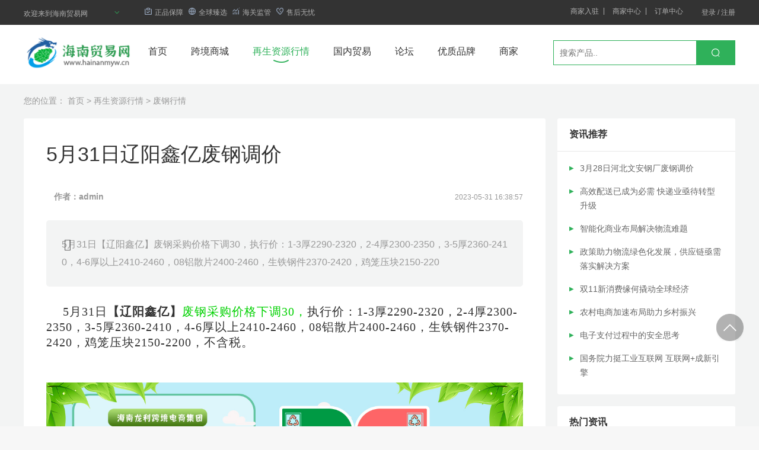

--- FILE ---
content_type: text/html; charset=utf-8
request_url: https://www.hainanmyw.cn/?m=home&c=View&a=index&aid=16521
body_size: 8935
content:
<!doctype html>
<html>
    <head>
        <meta http-equiv="Content-Type" content="text/html; charset=utf-8">
        <meta http-equiv="X-UA-Compatible" content="IE=edge">
        <meta name="renderer" content="webkit">
        <meta name="viewport" content="width=device-width,initial-scale=1,shrink-to-fit=no">
        <title>5月31日辽阳鑫亿废钢调价_海南贸易网</title>
        <meta name="description" content="5月31日【辽阳鑫亿】废钢采购价格下调30，执行价：1-3厚2290-2320，2-4厚2300-2350，3-5厚2360-2410，4-6厚以上2410-2460，08铝散片2400-2460，生铁钢件2370-2420，鸡笼压块2150-220" />
        <meta name="keywords" content="" />
        <link href="/favicon.ico" rel="shortcut icon" type="image/x-icon" />
        <link rel="stylesheet" type="text/css" href="/template/pc/skin/css/base.css?t=1676687386" /><link rel="stylesheet" type="text/css" href="/template/pc/skin/css/index.css?t=1665811214" /><link rel="stylesheet" type="text/css" href="/template/pc/skin/css/list.css?t=1665811214" /><link rel="stylesheet" type="text/css" href="/template/pc/skin/css/arc_xinwen.css?t=1665811214" /><link rel="stylesheet" type="text/css" href="/template/pc/skin/fonts/iconfont.css?t=1665811214" /><script type="text/javascript" src="/template/pc/skin/js/jquery-1.8.3.min.js?t=1665811214"></script>    <script type="text/javascript">var ey_1564127251 = {"ClosePage":0,"get_url":"\/index.php?m=api&c=Ajax&a=get_arcrank&aid=16521","buy_url":"\/index.php?m=user&c=Media&a=media_order_buy&_ajax=1","VideoLogicUrl":"\/index.php?m=api&c=Ajax&a=video_logic&_ajax=1","LevelCentreUrl":"\/index.php?m=user&c=Level&a=level_centre","aid":16521};</script>
<script type="text/javascript" src="/public/static/common/js/view_arcrank.js?v=v100.5.5"></script>
</head>
    <body>
        
<link rel="stylesheet" type="text/css" href="/template/pc/skin/login/css/login.css?t=1665811214" /><link rel="stylesheet" type="text/css" href="/template/pc/skin/login/css/iconfont.css?t=1665811214" /><script type="text/javascript" src="/template/pc/skin/login/js/jquery.js?t=1665811214"></script><script type="text/javascript" src="/template/pc/skin/login/js/jquery.leanModal.min.js?t=1665811214"></script>
<!-- 官方内置样式表，升级会覆盖变动，请勿修改，否则后果自负 -->

<style>
/*
#2fb15argba(47,177,90,0.8) */

    .ey-container .ey-nav ul li a:hover {
        color: #2fb15a;
    }
    .ey-container .user-box .user-box-text{
        background-color:#2fb15a;
    }
    .ey-container .user-box-r .user-box-top .user-top-r .more {
        color:#2fb15a;
    }
    .ey-container .user-box-r .user-box-bottom .data-info .link a {
        color: #2fb15a;
    }
    .ey-container .column-title .column-name {
        color: #2fb15a;
    }
    a:hover {
        color: #2fb15a;
    }

    .el-button--primary {
        background-color: #2fb15a;
        border: 1px solid #2fb15a;
    }
    .ey-container .item-from-row .err a {
        color: #2fb15a;
    }
    .ey-container .checkbox-label .checkbox:checked+.check-mark {
        background-color: #2fb15a;
        border: 1px solid #2fb15a;
    }
    .ey-container .checkbox-label .checkbox:checked+.check-mark:after {
        background:#2fb15a;
    }
    .ey-container .radio-label .radio:checked+.check-mark {
        border: 1px solid #2fb15a;
        background-color: #2fb15a;
    }
    .ey-container .radio-label .radio:checked+.check-mark:after {
        background: #2fb15a;
    }
    .el-button--primary.is-plain {
        color: #2fb15a;
        border-color: rgba(47,177,90,0.2);
        background-color:rgba(47,177,90,0.1);
    }
    .el-button--primary.is-plain:focus, .el-button--primary.is-plain:hover {
        background: #2fb15a;
        border-color: #2fb15a;
    }
    .el-button--primary:hover, .el-button--primary:focus {
        background: rgba(47,177,90,0.9);
        border-color: rgba(47,177,90,0.9);
        color: #fff;
    }
    .el-input-number__decrease:hover, .el-input-number__increase:hover {
        color: #2fb15a;
    }
    .el-input-number__decrease:hover:not(.is-disabled)~.el-input .el-input__inner:not(.is-disabled), .el-input-number__increase:hover:not(.is-disabled)~.el-input .el-input__inner:not(.is-disabled) {
        border-color: #2fb15a;
    }
    .ey-container .address-con .address-item.cur {
        border: 1px solid rgba(47,177,90,0.6);
    }
    .ey-container .address-con .address-item.cur:before {
        color: #2fb15a;
        border-top: 50px solid #2fb15a;
    }
    .ey-container .ey-con .shop-oper .shop-oper-l .el-button.active {
        color: #2fb15a;
    }
    .ey-container .goods-con .goods-item .goods-item-r .view a {
        color: #2fb15a;
    }
    .ey-container div.dataTables_paginate .paginate_button.active>a, .ey-containerdiv.dataTables_paginate .paginate_button.active>a:focus, .ey-containerdiv.dataTables_paginate .paginate_button.active>a:hover {
        background: #2fb15a !important;
        border-color: #2fb15a !important;
    }
    .ey-container .pagination>li>a:focus, .ey-container .pagination>li>a:hover, .ey-container .pagination>li>span:focus, .ey-container .pagination>li>span:hover {
        color:#2fb15a;
    }
    .ey-container .pagination>li>a, .ey-container .pagination>li>span {
        color:#2fb15a;
    }
    .el-button--danger {
        background-color: #2fb15a;
        border-color: #2fb15a;
    }
    .recharge .pc-vip-list.active {
        border: #2fb15a 2px solid;
        /*background-color:rgba(47,177,90,0.1);*/
    }
    .recharge .pc-vip-list:hover {
    	border: #2fb15a 2px solid;
    }
    .recharge .pc-vip-list .icon-recomd {
    	background: #2fb15a;
    }
    .el-input.is-active .el-input__inner, .el-input__inner:focus {
        border-color: #2fb15a;
    }
    .ey-container .address-con .selected .address-item:before {
        color:#2fb15a;
        border-top: 50px solid #2fb15a;
    }
    .ey-container .address-con .selected .address-item {
        border: 1px solid rgba(47,177,90,0.4);
    }
    .ey-container .pay-type .payTag a {
        color: #2fb15a;
        border-bottom: 1px solid #2fb15a;
    }
    .ey-container .pay-type .pay-con .pay-type-item.active {
        border-color: rgba(47,177,90,0.4);
    }
    .ey-container .pay-type .pay-con .pay-type-item.active:before {
        color: #2fb15a;
        border-bottom: 30px solid #2fb15a;
    }
    .ey-header-nav .nav li ul li a:hover {
        background: #2fb15a;
    }
    .btn-primary {
        background-color: #2fb15a;
    }
    .btn-primary.focus, .btn-primary:focus, .btn-primary:hover {
        border-color: #2fb15a;
        background-color: #2fb15a;
    }
    .btn-primary.active.focus, .btn-primary.active:focus, .btn-primary.active:hover, .btn-primary:active.focus, .btn-primary:active:focus, .btn-primary:active:hover, .open>.btn-primary.dropdown-toggle.focus, .open>.btn-primary.dropdown-toggle:focus, .open>.btn-primary.dropdown-toggle:hover {
    	border-color:#2fb15a;
    	background-color:#2fb15a;
    }
    .register_index .login_link .login_link_register {
        color: #2fb15a;
    }
    
    .portal-content-box .user-card .link {
        color: #2fb15a;
    }
    .portal-sub .info-list .info .num {
        color: #2fb15a;
    }
    .ey-container .xin_mian .services-list li:hover .title_n a {
        color: #2fb15a;
    }
    .address-list .address-action span {
        color: #2fb15a;
    }
    .ey-container .ey-nav ul .active a {
        color: #2fb15a;
    }
    .btn-primary {
        background-color: #2fb15a;
    }
    .btn-primary {
        background: #2fb15a;
    }
    .ey-container .user-pay-con .user-pay-box .item-from-row .el-input__inner {
        border: 1px solid #2fb15a;
    }
    .ey-container .item-from-row .pay-type-item.active {
        border-color: rgba(47,177,90,0.4);
    }
    
    .ey-container .item-from-row .pay-type-item.active::before {
        color: #2fb15a;
        border-bottom: 30px solid #2fb15a;
    
    }
    .address-select-box {
        border: 1px solid #2fb15a;
    }
    .address-selectd span {
        color: #2fb15a;
    }
    .mi-user-favorite .xm-goods-list-wrap .xm-goods-item .price {
        color: #2fb15a;
    }
    .mi-user-favorite .xm-goods-list-wrap .xm-goods-item .actions .btn-primary-xin {
        background: #2fb15a;
        border-color: #2fb15a;
    }
    .ey-container .ey-con .shop-oper .shop-oper-l .el-button-xin.active {
        color: #2fb15a;
    }
    .comment-list .goods-list-detail .goods-list-li .goods-content .cont-r .btn2-xin {
        border: 1px solid #2fb15a;
        background: #2fb15a;
    }
    .cart-container .container-main .cart-wrap .cart-goods-list .col-check .icon-checkbox-selected, .cart-container .container-main .cart-wrap .cart-goods-list .col-check .check-mark {
        border-color: #2fb15a;
    }
    .cart-container .container-main .cart-wrap .cart-goods-list .item-box .col-total, .cart-container .container-main .cart-wrap .cart-goods-list .item-sub-box .col-total {
        color: #2fb15a;
    }
    .cart-container .container-main .cart-bar .total-price {
        color: #2fb15a;
    }
    .recommend-price {
    }
    .btn-line-primary {
        border-color: #2fb15a;
        color: #2fb15a;
    }
    .btn-line-primary:hover {
        background-color: #2fb15a;
        border-color: #2fb15a;
    }
    .goods-list .good-item .good-total {
        color: #2fb15a;
    }
    .checkout-detail .detail-section .section-options .options-list .selected span {
        color: #2fb15a;
    }
    .checkout-detail .count-detail .section-bill .bill-item .bill-money {
        color: #2fb15a;
    }
    /*消息通知标题*/
    .ey-container .xin_mian .services-list li .title_n.cur a {
        color: #2fb15a;
    }
    /*个人等级*/
    .portal-content-box .user-actions .action-list .grade{
       color: #2fb15a;
    }
    .portal-content-box .user-actions .action-list .money{
       color: #2fb15a;
    }
    /*个人信息按钮*/
    .ey-container .ey-con .user-info .user-info-button{
        background: #2fb15a;
        border: 1px solid #2fb15a;
    }
    /*订单*/
   .ey-container .goods-con .order-list .uc-order-item-shipping {
       border-color:rgba(47,177,90,0.3);
    }
    .ey-container .goods-con .order-list .uc-order-item-shipping .order-summary{
        background-color: rgba(47,177,90,0.06);
    }
    .ey-container .goods-con .order-list .uc-order-item-shipping .order-status {
         color: #2fb15a;
     }
     .ey-container .goods-con .order-list .uc-order-item-shipping .order-detail-table th {
          background:rgba(47,177,90,0.06);
          border-bottom:1px solid rgba(47,177,90,0.3);
      }
      .service-list-item .hd {
        background:rgba(47,177,90,0.06);
         border-bottom: 1px solid rgba(47,177,90,0.3);
      }
      .service-list-item {
          border: 1px solid rgba(47,177,90,0.3);
      }
      .service-list-item .hd .status-xin{
          color: #2fb15a;
      }
      .ey-container .mi-uc-box .order-detail-total .total-table td{
           color: #2fb15a;
      }
    /*收货地址*/
    .address-add .input-active{
        border: 1px solid #2fb15a;
    }
    .address-add .input-active .input-label{
        color: #2fb15a;
    }
    .address-add .input-active.input-focus{
        border: 1px solid #2fb15a;
    }
    .address-add .input-active.input-focus .input-label{
        color: #2fb15a;
    }
    .mip-reg-heading .nav-item.cur{
        border-bottom-color:#2fb15a;
        color: #2fb15a;
    }
    .reg .checkbox-label .checkbox:checked+.check-mark {
        background-color: #2fb15a;
        border-color: #2fb15a;
    }
    .reg .checkbox-label .checkbox:checked+.check-mark:after {
        background: #2fb15a;
    }
    .popup-login-box .row-item .button{
        background: #2fb15a;
    }
    .popup-login-box .popup-footer .popup-footer-l span {
        color: #2fb15a;
    }
    .popup-login-box .popup-footer .popup-footer-r a{
        color: #2fb15a;
    }
    .popup-login-box .popup-footer .popup-footer-l a i{
        color: #2fb15a;
    }
    .popup-login-box .login_reg .reg_t{
        color: #2fb15a;
    }
    
</style>

<script type="text/javascript">
    var __root_dir__ = "";
    var __version__ = "v100.5.5";
    var __lang__ = "cn";
    var eyou_basefile = "/index.php";
</script>
<!-- 友好的弹出提示框 -->
<script type="text/javascript" src="/public/plugins/layer-v3.1.0/layer.js?t=1665811214"></script><!-- 支持子目录 -->
    <script type="text/javascript">
        var __eyou_basefile__ = '/index.php';
        var __root_dir__ = '';
    </script><div style="display:none;">
	<a href="#loginmodal" class="flatbtn" id="ey_login_id_1609665117">Login</a>
</div>
<div class="logo_con" id="loginmodal" style="display:none;">
    <div class="popup-login-box">
         <i class="icon_ey e-guanbi" data-dismiss="dialog"></i>
         <div class="title">用户登录</div>
         <div class="loginBoxRight_a">
         <form method="post" id="popup_login_submit">
         <div class="row-item">
             <input type='text' name='username' id='username' class="input" value="" autocomplete="off" data-validate="required:必填" placeholder="用户名">
         </div>
         <div class="row-item">
             <input type='password'  name='password' id="password" class="input" autocomplete="off" placeholder="密码" value=""/>
         </div>
         <!-- 验证码-->
         <div class="row-item" id="ey_login_vertify">
             <input type='text'  name='vertify' autocomplete="off" class="input text-main radius-none" placeholder="图形验证码" value=""/>
             <span class="addon"><img src="/?m=api&c=Ajax&a=vertify&type=users_login" class="chicuele" id="imgVerifys" onclick="ey_fleshVerify();" title="看不清？点击更换验证码" align="absmiddle"></span>
         </div>
         <div class="row-item">
             <input type="hidden" name="referurl" value=""/>
             <input type="hidden" name="website" value="website"/>
             <a href="javascript:void(0)" onclick="popup_login_submit();"  class="button button-block bg-main"> 登录</a>
         </div>
         </form>
         <div class="login_reg">
             <div class="fl"> <a class="login_t" href="/?m=user&c=Users&a=retrieve_password">忘记密码?</a> <a class="reg_t" href="/?m=user&c=Users&a=reg">立即注册</a></div>
             <!-- <div class="fr">  <a class="reg_t icon_e" style="cursor: pointer;">扫码登录</a></div> -->
         </div>
         </div>
         <div class="loginBoxRight_b" style="display: none;">
             <div class="loginCont" style="text-align: center;margin:20px 0;">
                 <img src="/template/pc/users/skin/images/dlewm.png">
             </div>
             <div class="login_reg">
                 <div class="fl"> </div>
                 <div class="fr"> <a class="reg_t icon_z" style="cursor: pointer;">账号登录</a></div>
             </div>
         </div>
         
         <div class="popup-footer" id="ey_third_party_login">
             <div class="popup-footer-l">
                 <span>快捷登录 |</span>
                 <a id="ey_third_party_wxlogin" href="/index.php?m=plugins&c=WxLogin&a=login"><i class="icon_ey e-weixin"></i></a>
                 <a id="ey_third_party_wblogin" href="/index.php?m=plugins&c=Wblogin&a=login"><i class="icon_ey e-weibo"></i></a>
                 <a id="ey_third_party_qqlogin" href="/index.php?m=plugins&c=QqLogin&a=login"><i class="icon_ey e-qq"></i></a>
             </div>
         </div>
    </div>
</div>

<script type="text/javascript">
$(function(){

	//弹出层调用语句
	$('#ey_login_id_1609665117').leanModal({
		overlay:0.45,
		closeButton:".e-guanbi"
	});
	
});
    $(".icon_e").click(function() {
        $(".loginBoxRight_b").show();
        $(".loginBoxRight_a").hide();
    })
    $(".icon_z").click(function() {
        $(".loginBoxRight_a").show();
        $(".loginBoxRight_b").hide();
    })
</script>

<script type="text/javascript" src="/template/pc/skin/login/js/login.js?t=1665811214"></script><script type="text/javascript" src="/template/pc/skin/js/common.js?t=1665811214"></script>
<!--顶部--star-->

<style>
.zhi{ width:315px; height:42px; float:left;}
.zhi ul{ width:300px; margin:0 auto;}
.zhi ul li{ float:left; margin-left:9px;  color:#b0b0b0; font-size:12px; text-align:center; line-height:42px;}
.zhi ul li img{ width:12px; height:12px; margin-right:5px;}
</style>




<div class="hi-top">

    <div class="w1200">

        <div class="hi-top-l fl">

            <span>欢迎来到海南贸易网</span>

            <div class="lang-switcher ml10">

                <span class="lang-tag"></span><i class="iconfont icon-down2"></i>

                <div class="lang-box">

                    
                </div>

            </div>

        </div>

         <!--顶部小栏目-->
         <div class="zhi">
                <ul>
                     <li><img src="/template/mobile/skin/images/zp_03.png">正品保障</li>
                     <li><img src="/template/mobile/skin/images/qq_03.png">全球臻选</li>
                     <li><img src="/template/mobile/skin/images/hg.png">海关监管</li>
                     <li><img src="/template/mobile/skin/images/sh.png">售后无忧</li>
                </ul>
            </div>
            
         <!--顶部小栏目--end-->
         
         
         
        <div class="hi-top-r fr">

            <ul class="link">

                

                <!-- <li><a href="/?m=user&c=Shop&a=shop_centre">我的订单</a></li> -->

                

                <li><a href="/?m=user&c=Merchant&a=apply">商家入驻</a></li>

                

                <li><a href="/?m=user&c=Merchant&a=apply_edit">商家中心</a></li>

                

                <li><a href="/?m=user&c=Users&a=login">订单中心</a></li>

            </ul>

            <!-- 
                <div class="buy-car ml20" >

                    <a href="/?m=user&c=Shop&a=shop_cart_list" id="ey_cc1e49dcfa6fb0314a5e0f3d00b1bc06" ><i class="iconfont icon-car mr5"></i>我的购物车(<em id="ey_3d84ac9ed7792b1e7a8e9195dc6fd98d">0</em>)</a>

                </div>

                <script type="text/javascript" src="/public/static/common/js/tag_user.js?v=v100.5.5"></script>
<script type="text/javascript">
    var tag_user_result_json = {"id":"ey_cc1e49dcfa6fb0314a5e0f3d00b1bc06","txtid":"ey_0b63a588ed40847cb70ffd6e1f49a08a","txt":"","cartid":"ey_3d84ac9ed7792b1e7a8e9195dc6fd98d","img":"off","url":"\/?m=user&c=Shop&a=shop_cart_list","type":"cart","currentstyle":"","afterhtml":"","root_dir":""};
    tag_user(tag_user_result_json);
</script> -->



            <div class="login ml20">

            
                  <a href="/?m=user&c=Users&a=login" id="ey_3f88bca1ba0c9ecf778fc621d2c2ca6c" >登录</a> / 

                  <script type="text/javascript" src="/public/static/common/js/tag_user.js?v=v100.5.5"></script>
<script type="text/javascript">
    var tag_user_result_json = {"id":"ey_3f88bca1ba0c9ecf778fc621d2c2ca6c","txtid":"ey_523b4a55d72a85966cb2d00b6143e3c4","txt":"","cartid":"ey_af47b9b1b9d70eb0d992f46a6a5be099","img":"off","url":"\/?m=user&c=Users&a=login","type":"login","currentstyle":"","afterhtml":"","root_dir":""};
    tag_user(tag_user_result_json);
</script>
                  <a href="/?m=user&c=Users&a=reg" id="ey_0158c7ceb4969ab83a56645668e5209a" >注册</a>

                  <script type="text/javascript" src="/public/static/common/js/tag_user.js?v=v100.5.5"></script>
<script type="text/javascript">
    var tag_user_result_json = {"id":"ey_0158c7ceb4969ab83a56645668e5209a","txtid":"ey_886354ad86308d8e9db11b4fa6b41eaa","txt":"","cartid":"ey_38867990d814f674860e26473ed423f4","img":"off","url":"\/?m=user&c=Users&a=reg","type":"reg","currentstyle":"","afterhtml":"","root_dir":""};
    tag_user(tag_user_result_json);
</script>
                  <a href="/?m=user&c=Users&a=logout" id="ey_de2e3eca8e078a5c3069e0bfea44accc" >退出</a>

                  <script type="text/javascript" src="/public/static/common/js/tag_user.js?v=v100.5.5"></script>
<script type="text/javascript">
    var tag_user_result_json = {"id":"ey_de2e3eca8e078a5c3069e0bfea44accc","txtid":"ey_1d80f9db2febbc951a1d720a85064f47","txt":"","cartid":"ey_2980718210b39a0958d6929afd675e7c","img":"off","url":"\/?m=user&c=Users&a=logout","type":"logout","currentstyle":"","afterhtml":"","root_dir":""};
    tag_user(tag_user_result_json);
</script>
            </div>

        </div>

    </div>

</div>

<!--顶部---end-->

<!--头部--star-->

<div class="header clearfix">

    <div class="w1200">

        <div class="logo fl"><a href="https://www.hainanmyw.cn"> <img src="/uploads/allimg/20210915/1-210915114612S7.png"></a></div>

        <div class="nav fl">

            <ul>

                <li><a  href="https://www.hainanmyw.cn">首页</a></li>

                <li>

                    <a href="/?m=home&c=NewMall&a=index" >跨境商城</a>

                </li>

                

                
                <li><a href="/?m=home&c=Lists&a=index&tid=119" class="cur">再生资源行情</a></li>

                
                <li><a href="/?m=home&c=Lists&a=index&tid=125" class="">国内贸易</a></li>

                
                <li><a href="/?m=home&c=Ask&a=index" class="">论坛</a></li>

                
                <li><a href="/?m=home&c=Lists&a=index&tid=269" class="">优质品牌</a></li>

                
                <li><a href="/?m=home&c=Lists&a=index&tid=447" class="">商家</a></li>

                
            </ul>

        </div>



        <form method="get" action="/?m=home&c=Search&a=index">

            <input type="hidden" name="m" value="home">

            <input type="hidden" name="c" value="Search">

            <input type="hidden" name="a" value="index">

            <div class="search-box fr">

                <input type="text" id="keywords" name="keywords" class="search-input fl" placeholder="搜索产品..">

                <button class="search-btn fr" value="搜 索"><i class="iconfont icon-search"></i></button>

            </div>

        </form>

    </div>

</div>
        
        <div style="width: 100%; background: #f3f4f4;">
            <div class="cif-crumb">
                您的位置：
                 <a href='/' class='cif-link cif-crumb__item'>首页</a> &gt; <a href='/?m=home&c=Lists&a=index&tid=119' class='cif-link cif-crumb__item'>再生资源行情</a> &gt; <a href='/?m=home&c=Lists&a=index&tid=146'>废钢行情</a>            </div>
            <div class="ey-box">
                <div class="ey-left">
                    <div class="ey-module article-detail">
                        <!--标题-->
                        <h1 class="article-title">5月31日辽阳鑫亿废钢调价</h1>

                        <!--作者-->
                        <div class="article-author">
                            <div class="introduce">
                                <div class="introduce-main"><span class="introduce-name">作者：admin</span></div>
                            </div>
                            <div class="date">2023-05-31 16:38:57</div>
                        </div>

                        <!--文章简介-->
                        <div class="article-summary">5月31日【辽阳鑫亿】废钢采购价格下调30，执行价：1-3厚2290-2320，2-4厚2300-2350，3-5厚2360-2410，4-6厚以上2410-2460，08铝散片2400-2460，生铁钢件2370-2420，鸡笼压块2150-220</div>

                        <!--文章内容-->
                        <div class="article-content"><p style="margin-top: 15px; margin-bottom: 15px; white-space: normal; padding: 0px; background: rgb(255, 255, 255); text-indent: 2em; line-height: 1.75em;"><span style="font-family: 宋体; letter-spacing: 1px; font-size: 20px;">5月31日</span><strong><span style="font-family: 宋体; letter-spacing: 1px; font-size: 20px;">【辽阳鑫亿】</span></strong><span style="font-family: 宋体; color: rgb(0, 209, 0); letter-spacing: 1px; font-size: 20px;">废钢采购价格下调30，</span><span style="font-family: 宋体; letter-spacing: 1px; font-size: 20px;">执行价：1-3厚2290-2320，2-4厚2300-2350，3-5厚2360-2410，4-6厚以上2410-2460，08铝散片2400-2460，生铁钢件2370-2420，鸡笼压块2150-2200，不含税。</span></p><p style="margin-top: 15px; margin-bottom: 15px; white-space: normal; padding: 0px; background: rgb(255, 255, 255); text-indent: 2em; line-height: 1.75em;"><br/></p><img src="https://img.hainanmyw.cn/uploads/allimg/20221123/1-2211231534215H.jpg" ></div>

                        <!--文章标签-->
                        <div class="relevant-tag">
                            <div class="tag-title"> 相关标签： </div>
                            <div class="tag-items">
                                                            </div>
                        </div>
                        <div class="ey-handle">
                            <!--文章分享-->
                            <div class="ey-share bdsharebuttonbox" data-tag="share_1">
                                <p class="lower-share-title">分享到：</p>
                                <div class="bshare-custom"><a title="分享到QQ空间" class="bshare-qzone"></a><a title="分享到新浪微博" class="bshare-sinaminiblog"></a><a title="分享到人人网" class="bshare-renren"></a><a title="分享到腾讯微博" class="bshare-qqmb"></a><a title="分享到网易微博" class="bshare-neteasemb"></a><a title="更多平台" class="bshare-more bshare-more-icon more-style-addthis"></a><span class="BSHARE_COUNT bshare-share-count">0</span></div>
                                <script type="text/javascript" charset="utf-8"
                                    src="http://static.bshare.cn/b/buttonLite.js#style=-1&amp;uuid=&amp;pophcol=2&amp;lang=zh">
                                </script>
                                <script type="text/javascript" charset="utf-8" src="http://static.bshare.cn/b/bshareC0.js"></script>
                            </div>

                            <!--文章点赞-->
                            <style type="text/css">
                                .ey_like i {color: red;}
                            </style>
                            <div class="ey-like-box">
                                <div class="ey-like">
                                                                        <a  href="javascript:void(0);" id="ey_1606378141_16521" onclick="ey_1606378141(16521,'on',this);"  title="收藏文章" class="ripro-star"><i class="iconfont icon-collection"></i></a>
                                            <script type="text/javascript">
        var collected_1606379494_16521 = "ey_like";
        var cancel_1606379494_16521 = "ok";
        var root_dir_1606379494 = '';
        var loginurl_1606379494 = '/?m=user&c=Users&a=login';
</script>
<script type="text/javascript" src="/public/static/common/js/tag_collection_list.js?v=v100.5.5"></script>
    <script type="text/javascript">ey_1609377550("16521","on");</script>                                </div>
                            </div>
                        </div>
                    </div>

                    <!--评论-->
                    <div class="ey-module" style="display: none;">
                        <div class="ey-module-title">评论</div>
                        <div class="ey-module-content module-comment"></div>
                    </div>
                    <!--底部模块-->

                    <!--搜索结果-->
                    <div class="ey-module module-classify cifnews_block cifnews_component">
                        <div class="ey-module-title">
                            <span>最新资讯</span>
                        </div>
                        <!--最新-->
                        <div class="ey-module-content module-news module-new">
                            <div class="classify-list">
                                                                <a target="_blank" href="/?m=home&c=View&a=index&aid=18276">郑重声明！</a>
                                                                <a target="_blank" href="/?m=home&c=View&a=index&aid=18274">10月30日废钢钢厂调价汇总</a>
                                                                <a target="_blank" href="/?m=home&c=View&a=index&aid=18272">10月29日废钢钢厂调价汇总</a>
                                                                <a target="_blank" href="/?m=home&c=View&a=index&aid=18271">10月30日废纸价格：玖龙/山鹰等13家大厂集体上调，最高涨幅30元/吨！</a>
                                                                <a target="_blank" href="/?m=home&c=View&a=index&aid=18270">2025年10月29日废纸价格调整：多地纸厂上调，最高涨幅达70元/吨！</a>
                                                                <a target="_blank" href="/?m=home&c=View&a=index&aid=18268">10月28日废钢钢厂调价汇总</a>
                                                                <a target="_blank" href="/?m=home&c=View&a=index&aid=18266">2025年10月28日纸厂废纸价格大揭秘！最高上调50元/吨，最低下调20元/吨！</a>
                                                                <a target="_blank" href="/?m=home&c=View&a=index&aid=18264">4月25日废钢钢厂调价汇总</a>
                                
                            </div>
                        </div>
                    </div>
                </div>
                <div class="ey-right">
                    <!--文字链或者图文-->
                    <div class="ey-module module_custom">
                        <div class="ey-module-title">
                            资讯推荐
                        </div>
                        <div class="ey-module-content">
                            <div class="custom-textlist">
                                                                <a target="_blank" class="ey-link ellipsis-2" href="/?m=home&c=View&a=index&aid=13051">3月28日河北文安钢厂废钢调价</a>
                                                                <a target="_blank" class="ey-link ellipsis-2" href="/?m=home&c=View&a=index&aid=42">高效配送已成为必需 快递业亟待转型升级</a>
                                                                <a target="_blank" class="ey-link ellipsis-2" href="/?m=home&c=View&a=index&aid=41">智能化商业布局解决物流难题</a>
                                                                <a target="_blank" class="ey-link ellipsis-2" href="/?m=home&c=View&a=index&aid=40">政策助力物流绿色化发展，供应链亟需落实解决方案</a>
                                                                <a target="_blank" class="ey-link ellipsis-2" href="/?m=home&c=View&a=index&aid=39">双11新消费缘何撬动全球经济</a>
                                                                <a target="_blank" class="ey-link ellipsis-2" href="/?m=home&c=View&a=index&aid=38">农村电商加速布局助力乡村振兴</a>
                                                                <a target="_blank" class="ey-link ellipsis-2" href="/?m=home&c=View&a=index&aid=37">电子支付过程中的安全思考</a>
                                                                <a target="_blank" class="ey-link ellipsis-2" href="/?m=home&c=View&a=index&aid=36">国务院力挺工业互联网 互联网+成新引擎</a>
                                                            </div>
                        </div>
                    </div>
                    <div class="ey-module module_custom">
                        <div class="ey-module-title">
                            热门资讯
                        </div>
                        <div class="ey-module-content">
                            <div class="custom-textlist">
                                                                <a target="_blank" href="/?m=home&c=View&a=index&aid=7446" class="ey-link ellipsis-2">热烈欢迎亳州市谯城区委副书记、区长宋保众一行莅临龙利集团走访考察</a>
                                                                <a target="_blank" href="/?m=home&c=View&a=index&aid=1203" class="ey-link ellipsis-2">延误、罢工、退货急剧升温，这个“黑五”到底是惊喜还是惊吓？</a>
                                                                <a target="_blank" href="/?m=home&c=View&a=index&aid=1243" class="ey-link ellipsis-2">大卖又双叒叕跌下神坛，旺季被封号...申诉充斥，卖家们如何抓住机遇黑五网一免遭哑火？</a>
                                                                <a target="_blank" href="/?m=home&c=View&a=index&aid=2845" class="ey-link ellipsis-2">亚马逊关店潮！转移战略重点，还是线上更赚钱？</a>
                                                                <a target="_blank" href="/?m=home&c=View&a=index&aid=1896" class="ey-link ellipsis-2">离谱!圣诞在即，“零元购”活动猖獗，引发假货潮，美国海关查货3000万美元仿品</a>
                                                                <a target="_blank" href="/?m=home&c=View&a=index&aid=365" class="ey-link ellipsis-2">旺季多渠道开花，万圣节内容刷爆TikTok!集齐三个因素必出爆品</a>
                                                                <a target="_blank" href="/?m=home&c=View&a=index&aid=2405" class="ey-link ellipsis-2">央视关注：多条航线运费暴涨，运费暴涨或致外贸陷入冰期 美国货运集装箱遭抢劫</a>
                                                                <a target="_blank" href="/?m=home&c=View&a=index&aid=1357" class="ey-link ellipsis-2">“饥饿营销”已经不管用了，因为这个旺季都在缺货！</a>
                                                            </div>
                        </div>
                    </div>
                </div>
            </div>
        </div>
         <section class="toTop" style="display: block;"></section>

<div class="footer mt20" style="min-width: 1200px;">

    <div class="w1200">

        <div class="footer-c mb10 fl">

            <div class="footer-c-l fl">

                <div class="fnav">

                    <ul class="">

                        <li>客服中心</li>

                        
                        <li><a href="/?m=home&c=Lists&a=index&tid=275">关于我们</a></li>

                        
                        <li><a href="/?m=home&c=Lists&a=index&tid=277">常见问题</a></li>

                        
                        <li><a href="/?m=home&c=Lists&a=index&tid=279">意见建议</a></li>

                        
                        <li><a href="/?m=home&c=Lists&a=index&tid=281">在线客服</a></li>

                        
                        <li><a href="/?m=home&c=Lists&a=index&tid=295">退换货流程</a></li>

                        
                        

                    </ul>

                </div>

                <div class="fnav">

                    <ul class=" ">

                        <li>商家服务</li>

                        
                        <li><a href="/?m=home&c=Lists&a=index&tid=285">商家入驻申请</a></li>

                        
                        <li><a href="/?m=home&c=Lists&a=index&tid=287">商家入驻协议</a></li>

                        
                        <li><a href="/?m=home&c=Lists&a=index&tid=291">平台服务协议</a></li>

                        
                    </ul>

                </div>

                <div class="fnav">

                    <ul class="">

                        <li>外贸服务</li>

                        
                        <li><a href="/?m=home&c=Lists&a=index&tid=139">工商注册</a></li>

                        
                        <li><a href="/?m=home&c=Lists&a=index&tid=140">公司办公</a></li>

                        
                        <li><a href="/?m=home&c=Lists&a=index&tid=141">记账报税</a></li>

                        
                        <li><a href="/?m=home&c=Lists&a=index&tid=142">在线交易</a></li>

                        
                        <li><a href="/?m=home&c=Lists&a=index&tid=143">进出口资质</a></li>

                        
                        <li><a href="/?m=home&c=Lists&a=index&tid=144">清关报关</a></li>

                        
                    </ul>

                </div>

            </div>



            <div class="footer-c-b fr">

                <div class="wxcode fl mr30 mt50">

                    <img src="/uploads/allimg/20210915/1-210915144544113.jpg">

                    <span>龙利集团公众号</span>

                </div>

                <div class="wxcode fl mr30 mt50">

                    <img src="/uploads/allimg/20210915/1-210915144551948.jpg">

                    <span>海南贸易网公众号</span>

                </div>

                <!-- <div class="wxcode fl mr30 mt50">

                     <img src="skin/images/code-3.png" >

                     <span>海南贸易网小程序</span>

                 </div> -->



            </div>

        </div>

    </div>

</div>

<div class="footer-bottom">

    <div class="w1200">

        <p>海南自贸区龙利电子商务有限责任公司 版权所有，并保留所有权利</p>

        <p><span>海南省海口市龙华区海垦路119号九九华府C栋2楼</span> <span>Tel：0898-6682-8780</span> <span>13519830705</span>
            <a  class="ying" href="/template/pc/skin/images/yingyezhizhao.jpg">营业执照</a>

            <span><a href="https://beian.miit.gov.cn/" rel="nofollow" target="_blank">琼ICP备2020003750号-1</a></span></p>
            

        <p class="mt10" style="width: 240px;margin: 0 auto;">

            <span class="fl"><img src="/template/pc/skin/images/public.png"></span>

            <a href="">琼公网安备 46010602001152号</a>
            
            
        </p>

    </div>

</div>

<!-- 应用插件标签 start --> 

 <script type="text/javascript" src="/template/pc/skin/js/app.js?t=1665811214"></script><!-- 应用插件标签 end -->
    <script type="text/javascript" src="/public/static/common/js/ey_global.js?v=v100.5.5"></script>
<script type="text/javascript" src="/public/static/common/js/footprint.js?v=v100.5.5"></script>
<script type="text/javascript">footprint_1606269933('16521', '');</script>
</body>
</html>


--- FILE ---
content_type: text/css
request_url: https://www.hainanmyw.cn/template/pc/skin/css/base.css?t=1676687386
body_size: 3029
content:
@charset "utf-8";
/*-----------------------公共样式------------------------*/
/*!
 * @名称：base.css
 * @功能：1、重设浏览器默认样式
 *       2、设置通用原子类
 */
/* 防止用户自定义背景颜色对网页的影响，添加让用户可以自定义字体 */
html {
	background:#f7f7f7; 
	-webkit-text-size-adjust: 100%;
    -ms-text-size-adjust: 100%;
	
}
/* 内外边距通常让各个浏览器样式的表现位置不同 */
body,div,dl,dt,dd,ul,ol,li,h1,h2,h3,h4,h5,h6,pre,code,form,fieldset,legend,input,textarea,p,blockquote,th,td,hr,button,article,aside,details,figcaption,figure,footer,header,hgroup,menu,nav,section {
    margin:0;
    padding:0;
}
/* 要注意表单元素并不继承父级 font 的问题 */
body,button,input,select,textarea {
     font:14px "microsoft yahei", arial, sans-serif;color:#333;
}
/* 重设 HTML5 标签, IE 需要在 js 中 createElement(TAG) */
article,aside,details,figcaption,figure,footer,header,hgroup,menu,nav,section { 
    display:block;
}

/* HTML5 媒体文件跟 img 保持一致 */
audio,canvas,video {
    display: inline-block;*display: inline;*zoom: 1;
}
input,select,textarea {
    font-size:100%;
}
/* 去掉 table cell 的边距并让其边重合 */
table {
    border-collapse:collapse;
    border-spacing:0;
}
/* ie bug：th 不继承 text-align */
th {
    text-align:inherit;
}
/* 去除默认边框 */
fieldset,img {
    border:none;
}
/* ie6 7 8(q) bug 显示为行内表现 */
iframe {
    display:block;
}
/* 去掉 firefox 下此元素的边框 */
abbr,acronym {
    border:none;
    font-variant:normal;
}
/* 一致的 del 样式 */
del {
    text-decoration:line-through;
}
address,caption,cite,code,dfn,em,th,var {
    font-style:normal;
    font-weight:500;
}
/* 去掉列表前的标识，li 会继承 */
ol,ul ,li{
    list-style:none;
}

/* 对齐是排版最重要的因素，别让什么都居中 */
caption,th {
    text-align:left;
}
/* 来自yahoo，让标题都自定义，适应多个系统应用 */
h1,h2,h3,h4,h5,h6 {
    font-size:100%;
    font-weight:500;
}
h2{ font-size:16px;}
q:before,q:after {
    content:'';
}
/* 统一上标和下标 */
sub,sup {
    font-size:75%;
    line-height:0;
    position:relative;
    vertical-align:baseline;
}
sup {
    top:-0.5em;
}
sub {
    bottom:-0.25em;
}
/* 让链接在 hover 状态下显示下划线 */
a:hover {
	color:#2fb15a;
    text-decoration:none;
}
/* 默认不显示下划线，保持页面简洁 */
ins,a {
	color:#333;
    text-decoration:none;
}
/* 去除 ie6 & ie7 焦点点状线 */
a:focus,*:focus {
    outline:none;
}
/* 清除浮动 */
.clearfix:before,.clearfix:after {
    content:"";
    display:table;
}
.clearfix:after {
    clear:both;
    overflow:hidden;
}
.clearfix {
    zoom:1; /* for ie6 & ie7 */
}
.clear {
    clear:both;
    display:block;
    font-size:0;
    height:0;
    line-height:0;
    overflow:hidden;
}
/* 设置显示和隐藏，通常用来与 js 配合 */
.hide {
    display:none;
}
.block {
    display:block;
}
/* 设置浮动，减少浮动带来的 bug */
.fl,.fr {
    display:inline;
}
.fl {
    float:left;
}
.fr {
    float:right;
}

/*网站宽度*/
.w1200 {
    clear: both;
    margin: 0 auto;
    width: 1200px;
}
/*颜色*/
.yellow {
	color: #f8bc02 !important;
}

.orange{
	color: #ff9202 !important;
}
.blue{
	color: #0766b1 !important;
}
.green{
    color: #2fb15a !important;
}
.col666{
	color: #666 !important;
}
.col999{
	color: #999 !important;
}
.fontb{
	font-weight: bold !important;
}
.mt0{margin-top: 0 !important;}
.mt5{margin-top: 5px !important;}
.mt10{margin-top: 10px !important;}
.mt20{margin-top: 20px !important;}
.mt30{margin-top: 30px !important;}
.mt40{margin-top: 40px !important;}
.mt50{margin-top: 50px !important;}
.mb0{margin-bottom: 0 !important;}
.mb10{margin-bottom: 10px !important;}
.mb20{margin-bottom: 20px !important;}
.mb30{margin-bottom: 30px !important;}
.mb40{margin-bottom: 40px !important;}
.mb50{margin-bottom: 50px !important;}
.ml5{margin-left: 5px !important;}
.ml10{margin-left: 10px !important;}
.ml20{margin-left: 20px !important;}
.ml30{margin-left: 30px !important;}
.mr5{margin-right: 5px !important;}
.mr10{margin-right: 10px !important;}
.mr20{margin-right: 20px !important;}
.mr30{margin-right: 30px !important;}
.pl5{padding-left: 5px !important;}
.pl10{padding-left: 10px !important;}
.pl20{padding-left: 20px !important;}
.pl30{padding-left: 30px !important;}
.pl40{padding-left: 40px !important;}
.pl80{padding-left: 80px !important;}
.pr5{padding-right: 5px !important;}
.pr10{padding-right: 10px !important;}
.pr20{padding-right: 20px !important;}
.pr30{padding-right: 30px !important;}
.pr40{padding-right: 40px !important;}
.pr80{padding-right: 80px !important;}
.tc{text-align: center !important;}
.tl{text-align: left !important;}
.tr{text-align: right !important;}
/*顶部*/
.hi-top {
	width: 100%;
	height: 42px;
	line-height: 42px;
	background-color: #333333;
	font-size: 12px;
	color: #b0b0b0;
}

.hi-top a {
	color: #b0b0b0;
}

.hi-top .hi-top-r .link,
.hi-top .hi-top-r .buy-car,
.hi-top .hi-top-r .login{
    display: inline-block;
}

.hi-top .hi-top-r .link li {
	float: left;
	margin-left: 6px;

}

.hi-top .hi-top-r .link li a {
	margin-top: 10px;
	padding: 0 8px;
	display: block;
	line-height: 12px;
	border-right: 1px solid #b0b0b0;
}
.hi-top .hi-top-r .link li:last-child a{
    border-right:0;
}
.buy-car{
    background-color:#424242;
    height: 42px;
    padding: 0 10px;
}
.buy-car:hover{
    background-color:#fff;
}
.buy-car:hover a{
    color: #2fb15a;
}
.hi-top .hi-top-r .login{
    color: #b0b0b0;
}
.lang-switcher{
    width: 66px;
    display: inline-block;
    position: relative;
    color: #2fb15a;
    text-align: center;
}
.lang-switcher:hover{
    color: #2fb15a;
    background: #424242;
}
.lang-switcher .icon-down2{
    margin-left: 5px;
}
.lang-switcher .lang-box{
    display: none;
    position: absolute;
    width: 66px;
    top: 42px;
    background-color: #333;
    line-height: 20px;
    z-index: 2;
    text-align: center;
    box-sizing: border-box;
    
}
.lang-switcher .lang-box a{
    width: 100%;
    display: inline-block;
    color: #2fb15a;
    height: 26px;
    line-height: 26px;
}
.lang-switcher .lang-box a:hover{
    background: #2fb15a;
    color: #fff;
}
.lang-switcher .lang-box a em{
    margin-right: 3px;
}
.lang-switcher .lang-box a span{
    width: 28px;
    display: inline-block;
}
/*头部*/
.header {
	width: 100%;
	height: 100px;
	position: relative;
    background-color: #fff;
}

.header .logo {
	width:200px;
    margin-top: 15px;
	height: 62px;
}

.header .logo img {
    max-width: 200px;
	height: 60px;
}

/*搜索*/
.search-box{
    margin-top: 24px;
    width: 305px;
    height: 40px;
    border: 1px solid #2fb15a;
    box-sizing: unset;
}
.search-box .search-btn{
    width: 65px;
    height: 40px;
    background-color: #2fb15a;
    border:1px solid #2fb15a;
    color: #fff;
    cursor: pointer;
}
.search-box .search-input{
    height: 40px;
    line-height: 40px;
    width: 215px;
    padding: 0 10px;
    border: 0;
    box-sizing: unset;
}

/*导航*/
.nav{
    margin-top: 24px;
    width: 675px;
    height: 40px;
}
.nav li{
    float: left;
    margin-right: 20px;
}
.nav li a{
    position: relative;
    display: block;
    padding: 0 10px;
    line-height: 38px;
    font-size: 16px;

}
.nav .cur::after{
    content: "";
    position: absolute;
    bottom: 0;
    left: 50%;
    margin-left: -13px;
    width: 26px;
    height: 5px;
    background: url(../images/nav_cur.png) no-repeat center center;
}
.nav .cur{
    color: #2fb15a;
}


/*栏目标题*/
.title {
	position: relative;
	width: 100%;
	height: 46px;
	line-height: 46px;
}
.title h2{
    position: relative;
	float: left;
	padding: 0 15px;
	font-size: 24px;
}
.title h2::before{
    content: "";
    position: absolute;
    left: 0;
    top: 50%;
    margin-top: -12px;
    height: 24px;
    width: 3px;
    background-color: #2fb15a;
    
}
.title .more{
	float: right;
	color: #999;
	line-height: 46px;
}
.title .more .iconfont{
    font-size: 12px;
}

/*网站底部*/
.footer {
	margin:0 auto;
	width: 100%;
	background-color: #333;
	overflow: hidden;
}

.footer .footer-c{
	width: 100%;
}
.footer .footer-c .footer-c-l{
	min-height: 310px;
}
.footer .footer-c .footer-c-l .fnav{
    float: left;
    padding: 50px 0;
    width: 250px;
    min-height:200px;
    border-right:1px solid #404246;
}
.footer .footer-c .footer-c-l ul{
	margin: 0 auto;
    width: 200px;
}
.footer .footer-c .footer-c-l ul li{
	color: #fff;
	line-height: 24px;
}
.footer .footer-c .footer-c-l ul li:first-child{
    font-size: 18px;
    line-height: 60px;
}
.footer .footer-c .footer-c-l ul li a{
	color: #a0a0a0;
	font-size: 14px;
}
.footer .footer-c .footer-c-c{
	min-height: 160px;
	width: 400px;
	padding: 0 30px;
	border-right:1px solid #404246;
}
.footer .footer-c .footer-c-c ul{
	display:inline-block;
	width: 400px;
	margin-bottom: 10px;
	text-align: center;
}
.footer .footer-c .footer-c-c li{
	display:inline-block;
	margin:0 10px ;
}
.footer .footer-c .footer-c-c p{
	text-align: center;
	font-size: 12px;
	color: #ccc;
	line-height: 30px;
}
.footer .footer-c .footer-c-c a{
	color: #ccc;
}
.footer .footer-c .footer-c-b{
	min-height: 160px;
	margin-left: 30px;
}
.footer .footer-c .footer-c-b .wxcode{
	width: 125px;
    text-align: center;
}
.footer .footer-c .footer-c-b .wxcode img{
	width: 125px;
	height: 125px;
}
.footer .footer-c .footer-c-b .wxcode span{
	color: #ccc;
	line-height: 30px;
	font-size: 14px;
}

.footer-bottom {
	width: 100%;
	padding: 20px 0;
	background-color: #333;
	border-top:1px solid #404246;
	height: auto;
	overflow: hidden;
    text-align: center;
    line-height: 1.5;
}
.footer-bottom p{
    color: #8d8d8d;
}
.footer-bottom p a{
    color: #fff;
}
.footer-bottom p span{
    display: inline-block;
    margin: 0 5x;
}

.footer-bottom p a.ying {
    color: #8d8d8d;
}


--- FILE ---
content_type: text/css
request_url: https://www.hainanmyw.cn/template/pc/skin/css/index.css?t=1665811214
body_size: 1998
content:
@charset "utf-8";
.blank {
    height: 10px;
    line-height: 10px;
    clear: both;
    font-size: 0
}

.blank-small {
    height: 20px;
    line-height: 20px;
    clear: both;
    font-size: 0
}

.blank-middle {
    height: 30px;
    line-height: 30px;
    clear: both;
    font-size: 0
}

.blank-big {
    height: 40px;
    line-height: 40px;
    clear: both;
    font-size: 0
}

/*菜单*/
.menu {
	position: relative;
	width: 100%;
	margin: 0 auto;
	height:0px;
	z-index: 9999;
	background-color: #3a3a3a;
}
.menu .nav-class {
    width: 200px;
    position: absolute;
    top: 0;
	background-color: #4b4b4b;
    z-index: 999;
}

.menu .nav-classopaity {
	background-color: #4b4b4b;
    background-color: rgb(75 75 75 / 75%);
}
.menu .menu-mainnav{
	height: 488px;
	padding: 6px 0;
	position: relative;
}
.menu .nav-class:hover .menu-mainnav {
    display: block;
}

.nav .menu-mainnav li:hover {
    background: #fff;
}
.menu .menu-mainnav li:hover {
    background: #2fb15a;
}
.menu .menu-mainnav li:hover .lmname{
    color: #fff;
}
.menu .menu-mainnav li .sortmaintitle {
    height: 44px;
    line-height: 44px;
    padding: 0 20px;
    overflow: hidden;
}
.menu .menu-mainnav li .sortmaintitle a{
	color: #fff;
}
.menu .menu-mainnav li:hover .sortmaintitle a {
    color: #2fb15a;
}
.menu .menu-mainnav li .sortmaintitle a i{
	  font-size: 14px;
}
.menu .menu-mainnav li .sortmaintitle a i:first-child{

  float: left;
}
.menu .menu-mainnav li .sortmaintitle a i:nth-child(2){
	float: right;
	color: #9a9a9a;
}
.menu .menu-mainnav li .sortmaintitle a i{
   font-size:12px;
}
.menu .menu-mainnav li .sortmaintitle a span{
	float: left;
	width: 140px;
	display: block;
	margin: 0 4px;
	overflow: hidden;
}
.menu .menu-mainnav li:hover .navsonbox {
    display: block;
}
.menu .navsonbox {
    min-height: 500px;
    background-color: #fff;
    padding: 0px 15px;
    width: 970px;
    position: absolute;
    top: 35px;
    left: 200px;
    display: none;
    top: 0px;
   /* box-shadow: 2px 2px 2px rgba(0, 0, 0, 0.1); */
    border: 1px solid #eee;
    border-left: none;
}
.menu.navson-class-box {
    margin: 10px 0;
    overflow: hidden;
    clear: both;
}
.menu .navson-class .maintitle {
    width: 120px;
    margin-top: 10px;
    line-height: 24px;
    margin-left: 16px;
}
.menu .navson-class .maintitle a {
    font-weight: bold;
    font-size: 14px;
    padding-right: 4px;
    color: #333;
	display: block;
	overflow: hidden;
	text-overflow: ellipsis;
	white-space: nowrap;
}

.menu .navson-class .navson-class-subtitle {
    float: left;
    width: 98%;
    margin-left: 10px;
    border-bottom: 1px dashed #e6e6e6;
    padding: 8px 0;
    color: #666;
    min-height: 24px;
}
.menu .navson-class .navson-class-subtitle a {
    color: #666;
    position: relative;
    padding: 0 8px;
    line-height: 45px;
    width: 218px;
    height: 45px;
    margin: 6px 0;
    display: inline-block;
    vertical-align: middle;
}
.menu .navson-class .navson-class-subtitle a img{
    width: 45px;
    height: 45px;
    float: left;
}
.menu .navson-class .navson-class-subtitle a span{
    display: block;
    text-indent: 10px;
}
.menu .navson-class .navson-class-subtitle a:hover{
	color: #2fb15a;
}
.menu .navson-class .navson-class-subtitle a:first-child {
    border-left: unset;
}

/*幻灯片*/
.banner_b{
    width: 100%;
    background-color: #fff;
}
.focus {
	margin: 0 auto;
	position: relative;
	width:1200px;
	height: 530px;
	background-color: #fff;
}
.focus .w1200 {
    position: absolute;
    top: 0;
    left: 50%;
    margin-left: -600px;
}

/*商品列表*/
.good-list li{
   float: left;
   width: 228px; 
   margin-right: 15px;
   margin-bottom: 20px;
   background-color: #fff;
}
.good-list li:nth-child(5n){
    margin-right: 0;
}
.good-list li .img{
    width: 228px;
    height: 228px;
    overflow: hidden;
}
.good-list li .img img{
    width: 228px;
    height: 228px;
}
.good-list li .txt{
    width: 198px;
    padding: 15px;
}
.good-list li .txt .tit{
    width: 100%;
    font-size: 15px;
    line-height: 1.5;
    overflow: hidden;
    text-overflow:ellipsis;
    white-space: nowrap;
    display: inline-block;
}
.good-list li .txt .price-num{
    margin-top:6px;
    width: 100%;
    line-height: 1.5;
    overflow: hidden;
}
.good-list li .txt .price{
    font-size: 16px;
    color: #ff6600;
}
.good-list li .txt .num{
    font-size: 14px;
     color: #999;
}
.good-list li:hover{
    box-shadow: 0px 2px 10px 1px rgba(202, 203, 204, 0.5);
}
/*信息列表*/
.listbox {
	margin: 0 auto;
	height: auto;
	overflow: hidden;
}

.listbox li {
	float: left;
	width: 100%;
	background: url(../images/list_bg.png) left center no-repeat;
	padding-left: 10px;
}

.listbox li a {
	float: left;
	height: 38px;
	line-height: 38px;
	display: block;
	white-space: nowrap;
	overflow: hidden;
	text-overflow: ellipsis;
}

.listbox li span {
	margin-right: 10px;
	float: right;
	width: 44px;
	line-height: 38px;
	color: #999;

}
/*热门商家*/
.business-list li{
    float: left;
    border: 1px solid #f7f7f7;
    text-align: center;
    padding: 10px;
    width: 165px; 
    margin-right: 15px;
    margin-bottom: 20px;
    background-color: #fff;
}
.business-list li:hover{
    border: 1px solid #2fb15a;
    box-shadow: 0px 2px 10px 1px rgba(202, 203, 204, 0.5);
}
.business-list li:hover .more{
    border: 1px solid #2fb15a;
    color:#2fb15a;
}
.business-list li:nth-child(6n){
    margin-right: 0;
}
.business-list li .img{
    width: 165px;
    height: 142px;
    overflow: hidden;
}
.business-list li .img img{
    width: 165px;
    height: 142px;
}
.business-list li .tit{
    width: 100%;
    margin-top: 6px;
    font-size: 16px;
    line-height: 1.5;
    overflow: hidden;
    text-overflow:ellipsis;
    white-space: nowrap;
    display: inline-block;
}
.business-list li .more{
    display: inline-block;
    margin-top: 6px;
    padding: 5px 20px;
    border: 1px solid #eee;
    border-radius: 50px;
}
/*求购信息*/
.demand-info li{
   float: left;
   border: 1px solid #f7f7f7;
   padding: 15px;
   width: 358px; 
   margin-right: 15px;
   margin-bottom: 15px;
   background-color: #fff;
}
.demand-info li:hover{
     border: 1px solid #2fb15a;
     box-shadow: 0px 2px 10px 1px rgba(202, 203, 204, 0.5);
}
.demand-info li:hover .more{
    border: 1px solid #2fb15a;
    color:#2fb15a;
}
.demand-info li:hover .more i{
    color:#2fb15a;
}
.demand-info li:nth-child(3n){
    margin-right: 0;
}
.demand-info .img{
    width: 124px;
    height: 124px;
    overflow: hidden;
}
.demand-info .img img{
    width: 124px;
    height: 124px;
}
.demand-info .txt{
    width: 220px;
}
.demand-info .txt .tit{
    width: 100%;
    font-size: 16px;
    line-height: 1.5;
    overflow: hidden;
    text-overflow:ellipsis;
    white-space: nowrap;
    display: inline-block;
}
.demand-info .txt .addr,
.demand-info .txt .time{
    width: 100%;
    margin-top: 4px;
    font-size: 14px;
    line-height: 1.5;
    overflow: hidden;
    text-overflow:ellipsis;
    white-space: nowrap;
    display: inline-block;
    color: #999;
}
.demand-info .txt .more{
    margin-top: 8px;
    display: inline-block;
    padding: 5px 15px;
    border: 1px solid #eee;
}
.demand-info .txt .more .iconfont{
    font-size: 12px;
}

.demand-info .txt .tit2{
    width: 100%;
    font-size: 16px;
    line-height: 1.5;
    color: #333;
    height: 54px;
    overflow: hidden;
    display: -webkit-box;
    -webkit-box-orient: vertical;
    -webkit-line-clamp: 2;
}
.demand-info .txt .price{
    width: 100%;
    margin-top: 6px;
    display: inline-block;
    font-size: 16px;
    color:#ff6600;
}
.demand-info .txt .area-time{
    width: 100%;
    margin-top: 10px;
    display: inline-block;
    font-size: 14px;
    color: #999;
}

.demand-info .txt .area-time .area-time-l{
    width: calc(100% - 80px);
}
/*推荐品牌*/
.brand-list li{
    float: left;
    width: 187px;
    margin-right: 15px;
    margin-bottom: 15px;
}
.brand-list li:nth-child(6n){
    margin-right: 0;
}
.brand-list li img{
    width: 187px;
    height: 132px;
}
/*最新资讯*/	

.news-list li{
    float: left;
    width: 558px;
    padding: 15px;
    margin-right: 20px;
    margin-bottom: 20px;
    background-color: #fff;
    border: 1px solid #f7f7f7;
}
.news-list li:hover{
     border: 1px solid #2fb15a;
     box-shadow: 0px 2px 10px 1px rgba(202, 203, 204, 0.5);
}
.news-list li:nth-child(2n){
    margin-right: 0;
}
.news-list li .img{
    width: 166px;
    height: 126px;
    overflow: hidden;
}
.news-list li .img img{
    width: 166px;
    height: 126px;
}
.news-list li .txt{
    width: 370px;
}
.news-list li .txt .tit{
    width: 100%;
    font-size: 16px;
    line-height: 1.5;
    color: #333;
    overflow: hidden;
    text-overflow:ellipsis;
    white-space: nowrap;
    display: inline-block;
}
.news-list li .txt .desc{
     width: 100%;
     margin: 20px auto;
     font-size: 14px;
     color: #999;
     height: 40px;
     overflow: hidden;
     display: -webkit-box;
     -webkit-box-orient: vertical;
     -webkit-line-clamp: 2;
}
.news-list li .txt .time-look{
    color: #999;
}

 
 .marquee_bg {
	width:1200px;
	background:#fa4633;
	height: 40px;
	margin-bottom: 33px;
	overflow: hidden;
	margin:0 auto;
}
.marquee {
	width: 1200px;
	height: 40px;
	margin: 0 auto;
	overflow: hidden;
}
.mar_title {
	float: left;
	width: 130px;
	height: 40px;
	padding-right: 6px;
	background:url(../../../pc/skin/images/222.png) 6px center no-repeat;
	text-align: right;
	font: 16px/60px "microsoft yahei";
	color: #fff;
	line-height:40px;
	
}
.marquee marquee {
	float: left;
	width: 1000px;
	height: 40px;
	overflow: hidden;
	font: 16px/60px "microsoft yahei";
	color:#FFF;
	line-height:40px;
}
.marquee marquee a {
	color:rgb(255, 255, 255);
}


.toTop {
	width: 2.9rem;
	height: 2.9rem;
	background:url(../images/gotop.png) no-repeat center top;
	background-size: 2.9rem auto;
	position: fixed;
	bottom: 20%;
	right: 2%;
	cursor: pointer;
	z-index: 10;
	display: none;
	
}




--- FILE ---
content_type: text/css
request_url: https://www.hainanmyw.cn/template/pc/skin/css/list.css?t=1665811214
body_size: 4156
content:
@charset "utf-8";

.ey_both {
    clear: both;
}

.ey_row {
    display: -ms-flexbox;
    display: flex;
    -ms-flex-wrap: wrap;
    flex-wrap: wrap;
}

.ey_col-1 {
    -ms-flex: 0 0 8.333333%;
    flex: 0 0 8.333333%;
    max-width: 8.333333%;
}

.ey_col-11 {
    -ms-flex: 0 0 91.666667%;
    flex: 0 0 91.666667%;
    max-width: 91.666667%;
}

/*Bread*/
.cif-crumb {
    width: 1200px;
    margin: 0 auto;
    padding: 20px 0;
    font-size: 14px;
    color: #999;
}

.cif-crumb a {
    color: #999;
}

.cif-crumb a:hover {
    color: #2fb15a;
}

.cif-crumb__item {
    color: #999;
}

.cif-crumb__item:last-child {
    color: #999;
}



/*filter*/
.filter {
    background: #fff;
    padding: 10px 20px 20px 0;
}

.filter .filter-left {
    text-align: right;
    padding-top: 18px;
    color: #999;
}

.filter .filter-right {
    padding-left: 0;
}

.filter .filter-right a {
    padding: 8px 14px;
    border-radius: 2px;
    margin: 10px 10px 0 0;
    display: inline-block;
    color: #999;
}

.filter a:hover {
    border-color: #2fb15a;
    color: #2fb15a;
    cursor: pointer;
}

.filter a.active {
    color: #2fb15a;
}



/*OrderBy*/
.orderby ul {
    list-style: none;
    display: flex;
}

.orderby ul li:last-child a {
    border-right: unset;
}

.orderby ul li a {
    border-right: 1px solid #e0e0e0;
    padding: 10px 20px;
    color: #666;
    display: block;
    cursor: pointer;
}

.orderby ul li a:hover {
    color: #2fb15a;
}

.orderby ul li a i {
    font-size: 12px;
    margin-left: 5px;
}

.orderby ul li a.active {
    color: #2fb15a;
}

/*Page*/
.page {
    user-select: none;
}

.page ul {
    margin: 0;
    padding: 0;
    list-style: none;
    display: flex;
}

.page ul li {
    font-size: 0;
    list-style: none;
    display: inline-block;
    border: 1px solid #d9d9d9;
}

.page ul li:first-child,
.page ul li:first-child a {
    border-radius: 2px 0 0 2px;
}

.page ul li:last-child,
.page ul li:last-child a {
    border-radius: 0 2px 2px 0;
}

.page ul li a {
    font-size: 14px;
    display: block;
    padding: 0 10px;
    line-height: 28px;
    color: #444;
    background: #fff;
}

.page ul li a:not([href]) {
    color: #999;
    cursor: not-allowed;
}

.page ul li.active {
    border-color: #2fb15a;
    background: #2fb15a;
}

.page ul li.active a {
    color: #fff;
    background: #2fb15a;
}

.page ul li.active a:hover {
    background: #2fb15a;
}

.page ul li:hover a {
    background: #f9f9f9;
}

.page-mid ul li {
    margin-right: 5px;
}

.page-mid ul li {
    border-radius: 2px;
}

.page-mid ul li:first-child,
.page-mid ul li:last-child {
    border-radius: 2px;
}

.page-center ul {
    display: flex;
    color: #999;
    justify-content: center;
    align-items: center;
}


.goods_show {
    background: #fff;
    display: flex;
}

.goods_show_sku {
    box-shadow: none;
    margin-top: 0;
    display: table;
    width: 100%;
}

.goods_show .lefter {
    padding: 25px 20px 10px 30px;
    width: 580px;
}

.goods_image {
    display: flex;
}

.goods_image .big {
    text-align: center;
    width: 100%;
}

.goods_image .big img {
    width: auto;
    max-width: 430px;
}

.goods_image .big video {
    width: 100%;
    min-height: 400px;
    background: #fafafa;
}

.goods_image .small {
    text-align: center;
    margin-right: 10px;
    width: 120px;
    height: 430px;
}

.goods_image .small ul {
    list-style: none;
    width: 74px;
}

.goods_image .small ul li {
    border: 1px solid #eee;
    position: relative;
    background: #fff;
    padding: 7px;
    margin-bottom: 10px;
    cursor: pointer;
}

.goods_image .small ul li:hover {
    border-color: #ddd;
}

.goods_image .small ul li.active {
    border-color: #ff7200;
}

.goods_image .small ul li.active:before {
    background: #fff;
    border-width: 1px 0 0 1px;
    border-style: solid;
    border-left-color: #ff7200;
    border-top-color: #ff7200;
    position: absolute;
    content: '';
    transform: rotate(135deg);
    z-index: 2;
    width: .66em;
    height: .66em;
    transform: translateX(-50%) translateY(-50%) rotate(135deg);
    top: 50%;
    right: -10px;
}

.goods_bot {}

.goods_bot .shouchang {
    float: left;
    border: 1px solid #eee;
}

.goods_bot .shouchang .add-favorite {
    position: relative;
    display: inline-block;
    padding: 0 14px;
    font-size: 14px;
    line-height: 30px;
    color: #595959;
    user-select: none;
}

.goods_bot .shouchang .add-favorite i {
    font-size: 14px;
    margin-right: 4px;
}

.goods_bot .shouchang .add-favorite i.cf2 {
    color: #2fb15a;
}

.goods_bot .fenxiang {
    float: right;
}

.group_list {
    margin-top: 15px;
}

.group_list {
    border-top: 1px solid #eee;
    border-bottom: 1px solid #eee;
    padding-top: 15px;
}

.group_list li {
    min-height: 80px;
}

.group_list .media-text span {
    color: #e2231a;
    margin: 0 5px;
}

.group_list .media-text span:first-child {
    margin-left: 0;
}

.goods_show .righter {
    padding: 20px 30px;
    flex: 1;
}

.goods_show .righter .pro_tit {
    border-bottom: 1px solid #eee;
    padding-bottom: 15px;
}

.goods_show .righter .pro_tit h1 {
    font-size: 24px;
    padding-bottom: 15px;
}

.goods_show .righter .pro_tit .words {
    font-size: 14px;
    line-height: 24px;
    padding: 10px 0;
    color: #999;
}

.goods_show .limit {
    background: linear-gradient(90deg, #e2231a 1%, #fb6c66 60%);
    padding: 8px 15px;
    color: #fff;
    margin-top: 10px;
    line-height: 30px;
}

.goods_show .limit span {
    margin-right: 10px;
}

.goods_show .limit .endtime {
    color: #fff;
    float: right;
}

.goods_show .limit .endtime i {
    color: #fff;
}

.goods_show .price {
    padding: 15px 0;
    border-top: 0;
    border-bottom: 1px solid #eee;
    position: relative;
}

.goods_show .price .shoujia {
    display: inline-block;
    color: #ff7200;
    font-size: 30px;
}

.goods_show .price .shoujia em {
    font-size: 16px;
    color: #ff7200;
    padding-right: 5px;
}

.goods_show .price ul {
    list-style: none;
}

.goods_show .price ul li {
    line-height: 30px;
    color: #666;
}

.goods_show .price ul li em {
    color: #999;
    padding-right: 10px;
}

.goods_show .price ul li span {
    color: #e2231a;
}

.goods_show .price ul li del {
    color: #999;
}

.goods_show .price .qrcode {
    position: absolute;
    top: 20px;
    right: 20px;
    width: 90px;
    height: 90px;
    text-align: center;
}

.goods_show .price .qrcode canvas {
    width: 100%;
    background: #fff;
    padding: 6px;
    border: 1px solid #ddd;
}

.goods_show .attribute {
    list-style: none;
    margin-top: 15px;
    padding: 0 10px;
    border-bottom: 1px solid #f3f3f3;
}

.goods_show .attribute li {
    line-height: 40px;
    color: #555;
    font-size: 13px;
}

.goods_show .attribute li em {
    color: #999;
    padding-right: 15px;
}

.goods_show .activity {
    list-style: none;
    padding: 0 10px;
    margin-top: 15px;
}

.goods_show .activity li {
    line-height: 30px;
    display: flex;
    color: #555;
    font-size: 13px;
}

.goods_show .activity li em {
    color: #999;
}

.goods_show .activity li span {
    color: #e2231a;
    padding-right: 5px;
}

.goods_show .activity li dl {
    margin-top: 3px;
}

.goods_show .activity li dl dt {
    font-weight: normal;
    line-height: 24px;
}

.goods_show .skushow {
    list-style: none;
    margin-top: 12px;
}

.goods_show .skushow p {
    background: #e2231a;
    color: #fff;
    font-size: 14px;
    padding: 10px 0 10px 20px;
    display: none;
}

.goods_show .skushow li {
    line-height: 30px;
    color: #555;
    font-size: 16px;
}

.goods_show .skushow li em {
    color: #999;
    display: inline-block;
    font-size: 16px;
    min-width: 54px;
}

.goods_show .skushow li span {
    color: #e2231a;
    padding-right: 5px;
}

.goods_show .skushow li dl {
    margin-top: 12px;
    display: flex;
    flex-wrap: wrap;
    flex: 1;
}

.goods_show .skushow li dl dt {
    font-size: 16px;
    font-weight: normal;
    width: 132px;
    min-width: 35px;
    height: 33px;
    text-align: center;
    line-height: 33px;
    border: 1px solid #eee;
    margin: 0 8px 8px 0;
    cursor: pointer;
    position: relative;
}

.goods_show .skushow li dl dt:nth-child(3n) {
    margin-right: 0;
}

.goods_show .skushow li dl dt:hover {
    border: 1px solid #2fb15a;
}

.goods_show .skushow li dl dt:hover a {
    color: #2fb15a;
}

.goods_show .skushow li dl dt i {
    position: absolute;
    right: 1px;
    bottom: -6px;
    color: #fff;
    z-index: 20;
    font-size: 8px;
    display: none;
}

.goods_show .skushow li dl dt.selected {
    border: 1px solid #2fb15a;
}

.goods_show .skushow li dl dt.selected a {
    color: #2fb15a;
}



.goods_show .skushow li dl dt.selected i {
    display: block;
}

.goods_show .sku_selected {
    border: 1px solid #2fb15a;
    padding: 0;
}

.goods_show .sku_selected li {
    padding: 0 15px 0 15px;
}

.goods_show .sku_selected li:last-child {
    padding-bottom: 15px;
}

.goods_show .sku_selected p {
    display: block;
    margin-bottom: 15px;
}

.goods_show .action {
    list-style: none;
    margin-top: 10px;
    clear: both;
}

.goods_show .action li {
    display: flex;
    padding: 6px 0;
    align-items: center;
}

.goods_show .action li em {
    color: #999;
    width: 56px;
    display: inline-block;
    font-size: 13px;
}

.goods_show .action li button {
    margin-right: 10px;
}

.goods_show .action li u {
    margin-left: 15px;
    font-style: normal;
    color: #555;
    text-decoration: none;
}

.goods_show .action li .btn {
    font-size: 15px;
    padding: 4px 25px;
}

.goods_show .action li .goumai {
    width: 225px;
    height: 49px;
    line-height: 49px;
    font-size: 16px;
    padding: 0;
    color: #6c6c6c;
    background: #fff;
    border: 1px solid #e2e6e7;
    cursor: pointer;
}

.goods_show .action li .jiaru {
    border: unset;
    width: 225px;
    height: 49px;
    line-height: 49px;
    font-size: 16px;
    padding: 0;
    color: #fff;
    background: #ff7200;
    cursor: pointer;
}

.goods_show .action li .jiaru i {
    margin-right: 5px;
}

.goods_show .action li .btn [class*=ui-icon-] {
    font-size: 20px;
}

.goods_show .selected-list {
    background: #f9f9fa;
    padding: 30px;
    margin-top: 15px;
    margin-bottom: 15px;
}

.goods_show .selected-list ul {
    padding: 0;
    margin: 0;
    display: grid;
}

.goods_show .selected-list ul li {
    list-style: none;
    line-height: 30px;
    color: #616161;
}

.goods_show .selected-list ul li .guiname {
    float: left;
}

.goods_show .selected-list ul li .guijiage {
    float: right;
}

.goods_show .selected-list .total-price {
    color: #e2231a;
    font-size: 24px;
    padding-top: 20px;
}

.goods_show .selected-list ul li:first-child {
    margin-top: 0;
}

.goods_suit {}

.goods_suit .tabs-nav li.active {
    border-radius: 0;
    box-shadow: 0px -2px 10px 0px rgba(0, 0, 0, 0.05);
    margin-bottom: -1px;
    border: 1px solid #eee;
    border-bottom-color: #fff;
}

.goods_suit .tabs-nav li a {
    border-top: 0px solid #e2231a;
    padding: 10px 25px;
}

.goods_suit .tabs-content {
    box-shadow: 0 3px 10px 0 rgba(0, 0, 0, 0.05);
    padding: 0;
    border: 1px solid #eee;
}

.goods_suit .tabs-pane {
    display: flex;
}

.suit_base {
    width: 182px;
    height: 160px;
    display: block;
    padding: 20px 0 10px 20px;
}

.suit_base a {
    border: 1px solid #eee;
    padding: 5px 5px 15px 5px;
    display: block;
}

.suit_base a img {
    width: 100%;
}

.suit_base a p {
    padding: 2px 15px;
}

.suit_base a:hover {
    box-shadow: 0px 2px 10px 0px rgba(0, 0, 0, 0.2);
}

.suit_plus {
    width: 60px;
    text-align: center;
    padding-top: 110px;
}

.suit_list {
    flex: 1;
    height: 292px;
    overflow-y: auto;
    padding: 20px 0 10px 0;
}

.suit_list ul {
    list-style: none;
    margin: 0;
    padding: 0;
    width: 100%;
}

.suit_list ul li {
    width: 162px;
    border: 1px solid #eee;
    margin: 0 20px 15px 0;
    padding: 5px 5px 15px 5px;
    float: left;
}

.suit_list ul li:hover {
    box-shadow: 0px 2px 10px 0px rgba(0, 0, 0, 0.2);
}

.suit_list ul li img {
    width: 100%;
}

.suit_list ul li p {
    padding: 2px 15px;
    margin: 0;
    font-size: 13px;
}

.suit_list ul li p span {
    color: #e2231a;
}

.suit_total {
    padding: 75px 0 0 30px;
    border-left: 1px solid #f3f3f3;
    width: 210px;
}

.suit_total ul {
    list-style: none;
}

.suit_total li {
    font-weight: normal;
    color: #666;
}

.suit_total li span {
    color: #e2231a;
}

.suit_total li em {
    color: #06f;
}

.goods_show_footer {
    display: flex;
    margin-top: 15px;
}

.goods_show_footer .lefter {
    width: 250px;
    margin-right: 20px;
}

.goods_show_footer .lefter .boxs {
    background: #fff;
}

.goods_show_footer .lefter .boxs .til {
    display: flex;
    border-bottom: 1px solid #eaeaea;
    justify-content: space-between;
    align-items: center;
    line-height: 40px;
    padding: 0px 15px;
}

.goods_show_footer .lefter .boxs .til .til-name {
    color: #ff7200;
    border-bottom: 2px solid #ff7200;
    margin-bottom: -1px;
    font-size: 16px;
}

.likepro {
    padding: 15px;
}

.likepro ul {
    list-style: none;
}

.likepro ul li {
    margin-bottom: 15px;
    padding: 2px 2px 15px 2px;
    transition: box-shadow .5s linear, -webkit-box-shadow .5s linear;
}

.likepro ul li:last-child {
    margin-bottom: 0;
}

.likepro ul li .pic {
    height: 213px;
    overflow: hidden;
}

.likepro ul li img {
    width: 100%;
}

.likepro ul li p {}

.likepro ul li p.tit {
    font-size: 16px;
    margin-top: 5px;
}

.likepro ul li p span {
    font-size: 14px;
    color: #ff6600;
}

.goods_show_footer .righter {
    background: #fff;
    flex: 1;
}

.goods_show_footer .righter .tabs-nav {
    padding: 0 15px;
    border-bottom: 1px solid #eee;
}

.goods_show_footer .righter .tabs-nav li {
    margin-bottom: -1px;
}

.goods_show_footer .righter .tabs-content {
    padding: 25px 30px;
}

.tabs {}

.tabs:after {
    display: table;
    content: " ";
    clear: both;
}

.tabs-nav {
    border-bottom: 0 solid #e4eaec;
    font-size: 0;
    flex: 1;
}

.tabs-nav li {
    display: inline-block;
    margin-right: 10px;
}

.tabs-nav li a {
    display: block;
    color: #76838F;
    padding: 10px 4px;
    font-size: 16px;
}

.tabs-nav li a:hover {
    color: #ff7200;
}

.tabs-nav li:hover {}

.tabs-nav li.active {
    border-bottom: 2px solid #ff7200;
}

.tabs-nav li.active a {
    color: #ff7200;
}

.tabs-content {
    padding: 0;
}

.tabs-content .tabs-pane {
    display: none;
}

.tabs-content .tabs-pane img {
    max-width: 100%;
}



.tabs-pane.active {
    display: block;
}

/*Table*/
.table {
    width: 100%;
}

.table th {
    padding: .5rem .75rem;
    white-space: nowrap;
    border-bottom: .1rem solid #eee;
    white-space: nowrap;
}

.table td {
    padding: .5rem .75rem;
    border-bottom: 1px solid #eee;
    font-size: .65rem;
    overflow: hidden;
    white-space: nowrap;
    text-overflow: ellipsis;
    min-height: 2rem;
}

.table .thead-dark {
    background: #697076;
}

.table .thead-dark th {
    color: #fff;
    border-color: #697076;
}

.table .thead-gray {
    background: #fafafa;
}

.table .thead-gray th {
    border-color: #eee;
}

.table-border,
.table-border th,
.table-border td {
    border: 1px solid #eee;
    text-align: center;
}

.table .text-left {
    text-align: left;
}

.table .text-right {
    text-align: right;
}

.table-hover tr:hover {
    background: #EBF7FF;
}

.table-striped tr:nth-child(even) {
    background: #FBFDFF;
}

.table-striped tr:nth-child(even):hover {
    background: #EBF7FF;
}

.table .thead-dark tr:hover {
    background: #697076;
}

.table .thead-gray tr:hover {
    background: #fafafa;
}

.table td .switch {
    margin-top: .25rem;
}

.table td [class*=ui-icon-] {
    font-size: .95rem;
}

.table td a [class*=ui-icon-] {
    color: #999;
}

.table td a:hover [class*=ui-icon-] {
    color: #f30;
}

.table td del {
    color: #999;
}

.table .ui-active {
    background: #EBF7FF;
}

.table .ui-active tr:hover {
    background: #EBF7FF;
}

.table .border-left-none {
    border-left: 0;
}

.table .border-right-none {
    border-right: 0;
}

.table td .image {
    border: 1px solid #f3f3f3;
    width: 64px;
    vertical-align: text-top;
    margin-right: 15px;
    float: left;
    padding: 2px;
}


.goods_param {
    display: flex;
    list-style: none;
    flex-wrap: wrap;
    margin-bottom: 20px;
    border-bottom: 1px solid #f3f3f3;
    padding-bottom: 20px;
}

.goods_param li {
    width: 50%;
    line-height: 30px;
}

.goods_param li span {
    color: #999;
    display: inline-block;
    min-width: 120px;
    text-align: right;
    padding-right: 15px;
}

.score_top {
    padding: 0 20px;
    line-height: 30px;
    color: #999;
}

.score_top .col-3 span {
    color: #e2231a;
    padding-right: 5px;
}

.score_top .col-9 .progress {
    margin-top: 5px;
}

.score_bar {
    overflow: hidden;
    border-bottom: 1px solid #f3f3f3;
    margin: 15px 0;
}

.score_bar ul {}

.score_bar ul li {
    display: inline-block;
    line-height: 40px;
    padding: 0 15px;
    border-bottom: 2px solid #fff;
    cursor: pointer;
    color: #999;
}

.score_bar ul .active {
    border-bottom: 2px solid #e2231a;
    color: #e2231a;
    display: inline-block;
}

.box-base {
    margin: 20px 0 10px 0;
    padding: 20px;
    box-shadow: 1px 2px 10px rgba(0, 0, 0, 0.1);
    border: 1px solid #f3f3f3;
    background: #fff;
}

.box-user {
    padding: 0px;
    min-height: 400px;
}

.num-input-wrap {
    position: relative;
    display: inline-block;
    vertical-align: top;
    height: 48px;
    width: 125px;
    box-sizing: border-box;
    overflow: hidden;
}

.num-input-wrap .num-input {
    height: 48px;
    width: 93px;
    padding: 0px 25px 0px 12px;
    font-size: 18px;
    line-height: 48px;
    border: 1px solid #e2e6e7;
    background: rgb(255, 255, 255);
    box-sizing: border-box;
}

.num-input-wrap .add {
    position: absolute;
    right: 0px;
    top: 0px;
    width: 28px;
    height: 22px;
    border: 1px solid #e2e6e7;
    box-sizing: border-box;
    cursor: pointer;
}

.num-input-wrap .subtract {
    position: absolute;
    right: 0px;
    bottom: 0px;
    width: 28px;
    height: 22px;
    border: 1px solid #e2e6e7;
    box-sizing: border-box;
    cursor: pointer;
}

.num-input-wrap .add:hover,
.num-input-wrap .subtract:hover {
    background: #d8d8d8;
}

.num-input-wrap .add.deep,
.num-input-wrap .subtract.deep {
    background: #b3b3b3;
}

.num-input-wrap .add::after {
    position: absolute;
    right: 9px;
    top: 50%;
    width: 7px;
    height: 7px;
    margin-top: -2px;
    border-right: 1px solid #8d8f90;
    border-bottom: 1px solid #8d8f90;
    -webkit-transform: rotate(225deg);
    content: '';

}

.num-input-wrap .subtract::after {
    position: absolute;
    right: 9px;
    top: 25%;
    width: 7px;
    height: 7px;
    border-right: 1px solid #8d8f90;
    border-bottom: 1px solid #8d8f90;
    transform: rotate(45deg);
    -webkit-transform: rotate(45deg);
    content: '';
}



/* 商户详情页 */
.sh_con {
    background: #fff;
    padding: 21px 0;
}

.sh_con .con_l {
    float: left;
    width: 48%;
}

.sh_con .con_l .logo {
    display: inline-block;
    vertical-align: middle;
    width: 120px;
    height: 111px;
    margin: 0 12px;
}

.sh_con .con_l .text {
    display: inline-block;
    vertical-align: middle;
}

.sh_con .con_l .text .name {
    font-size: 24px;
    color: #434343;
    margin-bottom: 24px;
}

.sh_con .con_l .text .name span {
    font-size: 14px;
    padding-left: 8px;
}

.sh_con .con_l .text .name i {
    font-style: normal;
    font-size: 24px;
    color: #8b8b8b;
}

.sh_con .con_l .text .name span img {
    display: inline-block;
    width: 20px;
    height: 20px;
}

.sh_con .con_l .text .p {
    font-size: 18px;
    font-family: Microsoft YaHei;
    font-weight: 400;
    color: #8b8b8b;
}

.sh_con .con_r {
    float: right;
    width: 48%;
    text-align: right;
    padding-top: 38px;
    margin-right: 21px;
}

.sh_con .con_r .con_r_t {}

.sh_con .con_r .con_r_t .but {
    padding-left: 16px;
    padding-right: 16px;
    height: 33px;
    border-radius: 3px;
    text-align: center;
    line-height: 33px;
    display: inline-block;
    margin-right: 12px;
    box-sizing: unset;
}

.sh_con .con_r .con_r_t .but img {
    display: inline-block;
    vertical-align: middle;
    margin-right: 5px;
    margin-bottom: 4px;
}

.sh_con .con_r .con_r_t .but span {
    display: inline-block;
    vertical-align: middle;
}

.sh_con .con_r .con_r_t .butb {
    border: 1px solid #e5e5e5;
    font-size: 16px;
    font-family: Microsoft YaHei;
    font-weight: 400;
    color: #333;
}

.sh_con .con_r .con_r_t .butb img {
    width: 20px;
    height: 20px;
}

.sh_con .con_r .con_r_t .but span {
    display: contents;
    vertical-align: middle;
}

.sh_con .con_r .con_r_t .buta {
    border: 1px solid #e5e5e5;
    font-size: 16px;
    font-family: Microsoft YaHei;
    font-weight: 400;
    color: #2fb15a;
}

.sh_con .con_r .con_r_t .buta img {
    width: 17px;
    height: 17px;
}

.sh_con .con_r .con_r_t .butc {
    border: 1px solid #e5e5e5;
    font-size: 16px;
    font-family: Microsoft YaHei;
    font-weight: 400;
    color: #333;
    margin-right: unset;
}

.sh_con .con_r .con_r_t .butc img {
    width: 20px;
    height: 20px;
}

.sh_con .con_r .con_r_b {}

.sh_con .con_r .con_r_b .sh_yhj {
    display: inline-block;
    font-size: 18px;
    color: #ff9c00;
    padding: 8px 12px;
    background: #fff6eb;
    margin-top: 15px;
}
.e_meng {
    position: fixed;
    width: 100%;
    height: 100%;
    left: 0;
    top: 0;
    background-color: rgba(0,0,0,.5);
}
.e_tan {
    position: absolute;
    width: 1050px;
    height: 608px;
    background-color: #fff;
    margin: auto;
    left: 0;
    top: 0;
    right: 0;
    bottom: 0
}

.e_tan .ok {
    width: 332px;
    height: 42px;
    background: -webkit-gradient(linear, right top, left top, from(#41ce6f), to(#2cae57));
    background: linear-gradient(-90deg, #41ce6f, #2cae57);
    text-align: center;
    line-height: 42px;
    font-size: 14rpx;
    font-family: Microsoft YaHei;
    font-weight: 400;
    color: #fff;
    margin: 40px auto auto
}

.e_tan .text {
    width: 90%;
    margin: 20px auto auto;
    height: 515px;
    overflow-y: scroll
}

.e_tan .e_tan_tit {
    height: 41px;
    line-height: 41px;
    text-align: center;
    font-size: 16px;
    font-family: Microsoft YaHei;
    font-weight: 700;
    color: #333;
    background-color: #f6f6f6
}

.e_tan .e_tan_tit .close {
    position: absolute;
    right: 0;
    top: 0;
    height: 41px;
    cursor: pointer;
    width: 41px
}

.e_tan .e_tan_tit .close img {
    display: block;
    width: 12px;
    height: 12px;
    margin: 17px auto auto
}

.tabs-content .tabs-pane.active p img {
    margin:0 0 -0.29rem 0 
}

--- FILE ---
content_type: text/css
request_url: https://www.hainanmyw.cn/template/pc/skin/css/arc_xinwen.css?t=1665811214
body_size: 3102
content:
@charset "UTF-8";

.ey-left,
.ey-right,
.fl {
    float: left
}

.ey-box:after,
.clear::after {
    clear: both;
    visibility: hidden
}

.btn-backTop,
.ey-box:after,
.clear::after {
    visibility: hidden
}

.ellipsis,
.text-ellipsis {
    white-space: nowrap
}

.ellipsis,
.ellipsis--1,
.ellipsis--2,
.ellipsis--3 {
    -o-text-overflow: ellipsis;
    text-overflow: ellipsis;
    -webkit-box-orient: vertical;
    overflow: hidden
}

.bg-type1,
.ey-imgbox,
.ellipsis,
.ellipsis--1,
.ellipsis--2,
.ellipsis--3,
.hidebox,
.overhide,
.text-ellipsis {
    overflow: hidden
}

.text-ellipsis {
    -o-text-overflow: ellipsis;
    text-overflow: ellipsis
}

.none {
    display: none !important
}

.ey-btn,
.ey-btn__icon,
.ey-btn__text {
    display: inline-block
}

.hidebox {
    width: 100%;
    height: 0
}

.cs-forbid {
    cursor: not-allowed !important
}

.cs-pointer {
    cursor: pointer !important
}

.cs-default {
    cursor: default !important
}



.is-attention-style .hovertext,
.is-attention-style.is-attentioned:hover .text,
.observe-attention-btn .hovertext,
.observe-attention-btn.is-attentioned:hover .text {
    display: none
}


@-webkit-keyframes rotating {
    0% {
        -webkit-transform: rotate(0);
        transform: rotate(0)
    }

    to {
        -webkit-transform: rotate(1turn);
        transform: rotate(1turn)
    }
}

@keyframes rotating {
    0% {
        -webkit-transform: rotate(0);
        transform: rotate(0)
    }

    to {
        -webkit-transform: rotate(1turn);
        transform: rotate(1turn)
    }
}


.ey-box {
    width: 1200px;
    margin: 0 auto;
}

.ey-box:after {
    display: block;
    font-size: 0;
    content: " ";
    height: 0
}

.ey-handle {
    display: -webkit-flex;
    display: -ms-flexbox
}

.ey-left {
    width: 880px;
    -webkit-flex-shrink: 0;
    -ms-flex-negative: 0;
    flex-shrink: 0
}

.ey-right {
    width: 300px;
    -webkit-flex-shrink: 0;
    -ms-flex-negative: 0;
    flex-shrink: 0;
    margin-left: 20px
}

.ey-module {
    margin-top: 20px;
    -webkit-border-radius: 3px;
    border-radius: 3px;
    background: #fff;
    color: #333
}

.ey-module:first-child {
    margin-top: 0
}

.ellipsis-2 {
    -o-text-overflow: ellipsis;
    text-overflow: ellipsis;
    display: -webkit-box;
    -webkit-box-orient: vertical
}

.ey-module-title {
    position: relative
}



.ey-module-title {
    padding: 0 20px;
    font-size: 16px;
    line-height: 56px;
    font-weight: 700;
    border-bottom: 1px solid #E8E8E8;
    top: -1px
}

.ey-module-title .title-more {
    color: #2fb15a;
    float: right;
    font-size: 14px;
    font-weight: 400
}

.ey-module-content {
    padding: 20px
}




.ellipsis-2 {
    overflow: hidden;
    -webkit-line-clamp: 2
}


.ey-handle {
    display: -webkit-box;
    display: flex;
    -webkit-box-pack: justify;
    -webkit-justify-content: space-between;
    -ms-flex-pack: justify;
    justify-content: space-between;
    -webkit-box-align: center;
    -webkit-align-items: center;
    -ms-flex-align: center;
    align-items: center;
    margin-top: 70px
}

.ey-handle .ey-share {
    -webkit-flex-shrink: 0;
    -ms-flex-negative: 0;
    flex-shrink: 0;
    display: -webkit-box;
    display: -webkit-flex;
    display: -ms-flexbox;
    display: flex;
    font-size: 14px;
    color: #999
}

.ey-handle .ey-share .lower-share-icon {
    font-size: 20px;
    margin: 0 5px
}

.ey-handle .ey-like {
    cursor: pointer;
    display: inline-block;
    padding: 0 20px;
    height: 34px;
    line-height: 34px;
    background: #f0f0f0;
    color: #999;
    -webkit-border-radius: 17px;
    border-radius: 17px;
    font-size: 14px
}

.ey-handle .ey-like-on {
    background: #2fb15a;
    color: #fff
}

.ey-link:hover {
    color: #2fb15a !important
}

.ey-link img {
    -webkit-transition: all .5s;
    -o-transition: all .5s;
    transition: all .5s
}

.ey-link img:hover {
    -webkit-transform: scale(1.2);
    -ms-transform: scale(1.2);
    transform: scale(1.2)
}

.ey-btn2 {
    padding: 0 15px;
    height: 30px;
    line-height: 30px;
    -webkit-border-radius: 15px;
    border-radius: 15px;
    background: #f0f0f0;
    color: #999;
    display: inline-block
}

.module_custom .ey-module-content {
    padding:10px 20px 30px
}

.module_custom .custom-textlist {
    margin: -10px -10px -20px
}

.module_custom .custom-textlist a {
    font-size: 14px;
    color: #666;
    line-height: 24px;
    position: relative;
    padding: 0 14px 0px 28px;
    margin: 15px 0;
}

.module_custom .custom-textlist a:last-child {
    border-bottom: 0
}

.module_custom .custom-textlist a:before {
    content: "▶";
    position: absolute;
    left: 10px;
    font-size: 10px;
    color: #2fb15a
}


.data-box .img-text-item-default+.img-text-item-default,
.observer-box .img-text-item-default+.img-text-item-default,
.updata-box .img-text-item-default+.img-text-item-default {
    margin-top: 20px
}




.abanner {
    width: 100%;
    margin-bottom: 20px
}

.article-author,
.article-service {
    display: -webkit-flex;
    display: -ms-flexbox;
    -webkit-box-align: center
}

.article-detail {
    padding: 38px
}

.article-detail .article-title {
    font-size: 34px;
    word-break: break-all
}


.article-author {
    position: relative;
    display: -webkit-box;
    display: flex;
    -webkit-align-items: center;
    -ms-flex-align: center;
    align-items: center;
    margin-top: 40px;
    height: 42px\9
}

.article-author .illegal {
    position: absolute;
    display: -webkit-box;
    display: -webkit-flex;
    display: -ms-flexbox;
    display: flex;
    -webkit-box-align: center;
    -webkit-align-items: center;
    -ms-flex-align: center;
    align-items: center;
    -webkit-box-pack: center;
    -webkit-justify-content: center;
    -ms-flex-pack: center;
    justify-content: center;
    width: 580px;
    height: 56px;
    top: -7px;
    left: 0;
    -webkit-border-radius: 3px;
    border-radius: 3px;
    background: rgba(0, 0, 0, .4);
    text-align: center;
    font-size: 18px;
    color: #fff
}

.article-author .portrait {
    width: 40px;
    height: 40px;
    -webkit-flex-shrink: 0;
    -ms-flex-negative: 0;
    flex-shrink: 0;
    -webkit-border-radius: 50%;
    border-radius: 50%;
    overflow: hidden;
    position: relative;
    border: 1px solid #e8e8e8;
    float: left
}

.article-author .portrait img {
    width: auto;
    position: absolute;
    top: 50%;
    left: 50%;
    transform: translate(-50%, -50%)
}

.article-author .introduce {
    margin-left: 13px;
    width: 100%;
    float: left
}

.article-author .introduce .introduce-main {
    display: -webkit-box;
    display: -webkit-flex;
    display: -ms-flexbox;
    display: flex
}

.article-author .introduce .introduce-name {
    font-size: 14px;
    font-weight: 700;
    color: #999;
}

.article-author .introduce .introduce-from {
    font-weight: 400
}

.article-author .introduce .introduce-tag {
    margin-left: 10px;
    font-size: 12px
}

.article-author .introduce .introduce-content {
    margin-top: 5px;
    font-size: 12px;
    color: #999
}

.article-author .date {
    font-size: 12px;
    color: #999;
    width: 180px;
    text-align: right;
    -webkit-flex-shrink: 0;
    -ms-flex-negative: 0;
    flex-shrink: 0
}

.article-summary {
    background: #f3f4f4;
    -webkit-border-radius: 5px;
    border-radius: 5px;
    margin-top: 30px;
    padding: 26px;
    font-size: 16px;
    color: #999;
    position: relative;
    line-height: 30px;
    word-break: break-all
}

.article-summary:before {
    font-family: iconfont !important;
    font-size: 20px;
    font-style: normal;
    -webkit-font-smoothing: antialiased;
    -moz-osx-font-smoothing: grayscale;
    content: "\e643";
    position: absolute;
    color: #666;
    left: 30px;
    top: 25px
}

.article-content {
    margin-top: 30px;
    color: #333
}

.article-content .recommend-bar {
    cursor: pointer
}

.article-content img {
    width: auto;
    margin: 0 auto;
    max-width: 100%;
    height: auto
}

.article-content code {
    display: block;
    max-width: 100%;
    overflow: auto
}

.article-content p {
    margin-bottom: 35px;
    color: #333;
    line-height: 28px;
    word-break: break-word
}

.article-content p a.is-textlink {
    position: relative;
    display: inline-block;
    color: #2fb15a
}

.article-content p a.is-textlink::after {
    content: "";
    position: absolute;
    width: 100%;
    bottom: 2px;
    left: 0;
    border-bottom: 1px dashed #2fb15a
}

.article-content p a:not(.is-textlink) {
    position: relative;
    padding: 0 15px 0 2px;
    color: #2fb15a;
    display: inline-block
}

.article-content p a:not(.is-textlink):after {
    content: "\e66f";
    position: absolute;
    top: -5px;
    right: 4px;
    -webkit-transform: scale(.75);
    -ms-transform: scale(.75);
    transform: scale(.75);
    font-family: iconfont !important;
    font-size: 12px;
    font-style: normal;
    -webkit-font-smoothing: antialiased;
    -moz-osx-font-smoothing: grayscale
}

.article-content ol,
.article-content ul {
    padding-left: 20px;
    margin-bottom: 35px
}

.article-content ol li,
.article-content ul li {
    line-height: 28px
}

.article-content ul {
    list-style: disc
}

.article-content .ey-module-sub {
    margin: 20px 0
}

.article-content h2,
.article-content h3,
.article-content h4,
.article-content h5,
.article-content h6 {
    line-height: 150%;
    margin-bottom: 35px
}

.relevant-tag {
    display: -webkit-box;
    display: -webkit-flex;
    display: -ms-flexbox;
    display: flex;
    margin-top: 45px
}

.relevant-tag .tag-title {
    font-size: 14px;
    color: #b2b2b2;
    -webkit-flex-shrink: 0;
    -ms-flex-negative: 0;
    flex-shrink: 0;
    margin-top: 4px
}

.relevant-tag .tag-items {
    margin-top: -10px
}

.relevant-tag .tag-items .tag-item {
    margin: 10px 8px 0
}





.module-comment {
    padding: 30px;
    font-size: 14px
}

.module-comment .cue-login {
    color: #666;
    display: block;
    padding: 15px;
    height: 70px;
    border: 0;
    background: #f5f6f6;
    -webkit-border-radius: 5px;
    border-radius: 5px
}

.module-comment .comment-box-wrap {
    display: none
}

.module-comment .comment-input textarea {
    width: -webkit-calc(100% - 30px);
    width: calc(100% - 30px);
    padding: 15px;
    height: 70px;
    border: 0;
    background: #f5f6f6;
    -webkit-border-radius: 5px;
    border-radius: 5px;
    resize: none;
    outline: 0;
    color: #666
}

.module-comment .user-comment-btn {
    margin-top: 10px;
    text-align: right
}

.module-comment .content {
    margin-top: 18px;
    padding-left: 56px;
    line-height: 22px
}

.module-comment .comment-type-box {
    display: none;
    margin-top: 10px;
    margin-bottom: 40px
}

.module-comment .comment-type-box+.comment-type-box {
    margin-bottom: 0
}

.module-comment .comment-type-box .type-title {
    position: relative;
    font-weight: 700;
    color: #000;
    padding-left: 15px;
    font-size: 16px
}

.module-comment .comment-type-box .type-title:before {
    content: "";
    display: inline-block;
    width: 5px;
    height: 18px;
    background: #2fb15a;
    -webkit-border-radius: 5px;
    border-radius: 5px;
    position: absolute;
    top: 50%;
    -webkit-transform: translateY(-50%);
    -ms-transform: translateY(-50%);
    transform: translateY(-50%);
    left: 0
}

.module-comment .comment-type-box .comment-item {
    margin-top: 40px
}

.module-comment .comment-type-box .comment-item:first-child {
    margin-top: 34px
}

.module-comment .comment-type-box .comment-item .comment-text {
    margin-top: 20px;
    padding-left: 56px
}

.module-comment .comment-type-box .comment-item .comment-text .cancel {
    color: #999;
    margin-right: 20px
}

.module-comment .comment-type-box .comment-items .info {
    display: -webkit-box;
    display: -webkit-flex;
    display: -ms-flexbox;
    display: flex;
    -webkit-box-align: center;
    -webkit-align-items: center;
    -ms-flex-align: center;
    align-items: center;
    -webkit-box-pack: justify;
    -webkit-justify-content: space-between;
    -ms-flex-pack: justify;
    justify-content: space-between
}

.module-comment .comment-type-box .comment-items .info .portrait {
    width: 40px;
    height: 40px;
    -webkit-flex-shrink: 0;
    -ms-flex-negative: 0;
    flex-shrink: 0
}

.module-comment .comment-type-box .comment-items .info .portrait img {
    height: 40px;
    -webkit-border-radius: 50%;
    border-radius: 50%
}

.module-comment .comment-type-box .comment-items .info .user-box {
    margin-left: 14px;
    width: 100%
}

.module-comment .comment-type-box .comment-items .info .user-name {
    font-weight: 700;
    color: #333
}

.module-comment .comment-type-box .comment-items .info .user-name .user-tag {
    margin-left: 10px;
    font-weight: 400;
    font-size: 12px
}

.module-comment .comment-type-box .comment-items .info .handle-date {
    font-size: 12px;
    color: #aaa;
    margin-top: 5px
}

.module-comment .comment-type-box .comment-items .info .handle {
    -webkit-flex-shrink: 0;
    -ms-flex-negative: 0;
    flex-shrink: 0;
    color: #666
}

.module-comment .comment-type-box .comment-items .info .handle a {
    color: #666
}

.module-comment .comment-type-box .comment-items .info .handle .ey-like {
    margin-right: 20px
}

.module-comment .comment-type-box .comment-items .info .handle .ey-like-on {
    color: #2fb15a
}

.module-comment .comment-type-box .item-answer {
    font-size: 14px;
    color: #666;
    line-height: 22px;
    margin-top: 10px;
    padding-bottom: 10px
}

.module-comment .comment-type-box .item-answer-other-box {
    margin-top: 20px;
    padding-top: 20px;
    border-top: 1px solid #e8e8e8
}

.module-comment .comment-type-box .item-answer-other-box .item-answer-other {
    margin-top: 20px
}

.module-comment .comment-type-box .item-answer-other-box .item-answer-other:first-child {
    margin-top: 0
}

.module-comment .comment-type-box .store-content {
    background: #fffcef;
    border: 1px solid #fc9;
    padding: 30px;
    position: relative;
    margin-top: 10px
}

.module-comment .comment-type-box .store-content .angle {
    content: "";
    position: absolute;
    left: -1px;
    top: -12px;
    width: 33px;
    height: 12px;
    border-left: 1px solid #fc9;
    overflow: hidden;
    background: #fffcef
}

.module-comment .comment-type-box .store-content .angle:after {
    content: "";
    position: absolute;
    width: 46px;
    height: 24px;
    top: -13px;
    left: 0;
    -webkit-border-radius: 24px;
    border-radius: 24px;
    background: #fff;
    border-left: 1px solid #fc9;
    border-bottom: 1px solid #fc9
}

.module-comment .comment-new {
    padding-bottom: 10px
}

.module-comment .comment-new .comment-item {
    margin-top: 20px;
    padding-bottom: 20px;
    border-bottom: 1px solid #e8e8e8
}

.module-comment .comment-new .comment-item:last-child {
    border-bottom: 0;
    padding-bottom: 0
}

.module-comment .comment-new .item-answer {
    padding-bottom: 0;
    border: 0
}

.module-comment .comment-new .item-answer-other-box {
    -webkit-border-radius: 5px;
    border-radius: 5px;
    padding: 20px;
    background: #f5f6f6;
    border-top: 0
}

.module-comment .comment-new .item-answer-other-box .user-box {
    line-height: normal
}






.module-classify .ey-module-title {
    line-height: 54px;
    color: #666
}

.module-classify .ey-module-title span {
    display: inline-block;
    width: auto;
    cursor: pointer;
    -webkit-user-select: none;
    margin-left: 35px
}

.module-classify .ey-module-title span:first-child {
    margin-left: 0
}

.module-classify .ey-module-title .on {
    color: #2fb15a;
    border-bottom: 2px solid #2fb15a
}

.module-classify .ey-module-content {
    padding: 30px
}

.module-classify .classify-it,
.module-classify .classify-list {
    display: -webkit-box;
    display: -webkit-flex;
    display: -ms-flexbox;
    display: flex;
    -webkit-flex-wrap: wrap;
    -ms-flex-wrap: wrap;
    flex-wrap: wrap
}

.module-classify .classify-list a {
    -webkit-flex-shrink: 0;
    -ms-flex-negative: 0;
    flex-shrink: 0;
    width: 340px;
    color: #666;
    font-size: 14px;
    position: relative;
    padding-left: 15px;
    overflow: hidden;
    -o-text-overflow: ellipsis;
    text-overflow: ellipsis;
    display: -webkit-box;
    -webkit-box-orient: vertical;
    -webkit-line-clamp: 1
}

.module-classify .classify-list a:before {
    content: "";
    width: 5px;
    height: 5px;
    display: inline-block;
    background: #ccc;
    -webkit-border-radius: 50%;
    border-radius: 50%;
    position: absolute;
    left: 0;
    top: 50%;
    -webkit-transform: translateY(-50%);
    -ms-transform: translateY(-50%);
    transform: translateY(-50%)
}

.module-classify .classify-item .item-content,
.module-classify .classify-item .item-title {
    overflow: hidden;
    -o-text-overflow: ellipsis;
    text-overflow: ellipsis;
    display: -webkit-box;
    -webkit-box-orient: vertical
}

.module-classify .classify-item {
    font-size: 14px;
    color: #333;
    width: 182px;
    -webkit-flex-shrink: 0;
    -ms-flex-negative: 0;
    flex-shrink: 0
}

.module-classify .classify-item+.classify-item {
    margin-left: 30px
}

.module-classify .classify-item .item-title {
    margin-top: 18px;
    -webkit-line-clamp: 1
}

.module-classify .classify-item .item-content {
    margin-top: 6px;
    font-size: 12px;
    line-height: 20px;
    color: #888;
    -webkit-line-clamp: 2
}

.module-classify .classify-item .item-date {
    color: #999;
    margin-top: 10px;
    font-size: 12px
}

.module-classify .module-column-4 .classify-list a:nth-child(n+5),
.module-classify .module-document .classify-list a:nth-child(n+3),
.module-classify .module-hots .classify-list a:nth-child(n+3),
.module-classify .module-news .classify-list a:nth-child(n+3),
.module-classify .module-post .classify-list a:nth-child(n+3),
.module-classify .module-tag .classify-list a:nth-child(n+5) {
    margin-top: 20px
}

.module-classify .module-document .classify-list a:nth-child(2n),
.module-classify .module-hots .classify-list a:nth-child(2n),
.module-classify .module-news .classify-list a:nth-child(2n),
.module-classify .module-post .classify-list a:nth-child(2n) {
    margin-left: 73px
}

.module-classify .module-live .img-text-item-title,
.module-classify .module-yuke .img-text-item-title {
    margin-top: 13px
}

.module-classify .module-activity .item-title,
.module-classify .module-special .item-title {
    font-weight: 700
}

.module-classify .module-activity .img-text-item-img,
.module-classify .module-special .img-text-item-img {
    width: 182px;
    height: 115px
}

.module-classify .module-live .img-text-item-img {
    width: 182px;
    height: 110px
}

.module-classify .module-select .img-text-item-content,
.module-classify .module-yuke .img-text-item-content {
    margin-top: 6px
}

.module-classify .module-yuke .img-text-item-img {
    width: 182px;
    height: 98px
}

.module-classify .module-select {
    text-align: center
}

.module-classify .module-select .img-text-item-img {
    width: 182px;
    height: 182px
}

.module-classify .module-select .img-text-item-title {
    font-size: 14px
}

.module-classify .module-service {
    text-align: center
}

.module-classify .module-service .img-text-item-title {
    font-size: 16px;
    font-weight: 400;
    margin-top: 10px
}

.module-classify .module-service .img-text-item-img {
    width: 110px;
    height: 100px;
    display: inline-block
}

.module-classify .module-service .img-text-item-content {
    margin-top: 4px
}

.module-classify .module-service .classify-item {
    padding-left: 30px;
    position: relative;
    width: 155px
}

.module-classify .module-service .classify-item:before {
    content: "";
    display: inline-block;
    border-right: 1px dashed #ddd;
    height: 170px;
    position: absolute;
    left: 0;
    top: 50%;
    -webkit-transform: translateY(-50%);
    -ms-transform: translateY(-50%);
    transform: translateY(-50%)
}

.module-classify .module-service .classify-item:first-child {
    padding-left: 0
}

.module-classify .module-service .classify-item:first-child:before {
    border-right: 0
}

.module-classify .module-tag .classify-list a {
    width: -webkit-calc(25% - 45px);
    width: calc(25% - 45px);
    margin-left: 35px
}

.module-classify .module-tag .classify-list a:nth-child(4n+1) {
    margin-left: 0
}

.module-classify .module-column-4 .classify-list a {
    width: -webkit-calc(25% - 45px);
    width: calc(25% - 45px);
    margin-left: 35px
}

.module-classify .module-column-4 .classify-list a:nth-child(4n+1) {
    margin-left: 0
}


--- FILE ---
content_type: text/css
request_url: https://www.hainanmyw.cn/template/pc/skin/fonts/iconfont.css?t=1665811214
body_size: 230
content:
@font-face {
  font-family: "iconfont"; /* Project id 2810574 */
  src: url('iconfont.woff2?t=1631614204940') format('woff2'),
       url('iconfont.woff?t=1631614204940') format('woff'),
       url('iconfont.ttf?t=1631614204940') format('truetype');
}

.iconfont {
  font-family: "iconfont" !important;
  font-size: 16px;
  font-style: normal;
  -webkit-font-smoothing: antialiased;
  -moz-osx-font-smoothing: grayscale;
}

.icon-look:before {
  content: "\e624";
}

.icon-right:before {
  content: "\e60d";
}

.icon-gantanhao:before {
  content: "\e60e";
}

.icon-up:before {
  content: "\e689";
}

.icon-down:before {
  content: "\e68a";
}

.icon-message:before {
  content: "\e7b3";
}

.icon-asc:before {
  content: "\e614";
}

.icon-car:before {
  content: "\e67a";
}

.icon-collection:before {
  content: "\e60b";
}

.icon-images:before {
  content: "\e755";
}

.icon-question:before {
  content: "\e6e5";
}

.icon-trail:before {
  content: "\e601";
}

.icon-user:before {
  content: "\e605";
}

.icon-chart:before {
  content: "\e76c";
}

.icon-praise:before {
  content: "\e60f";
}

.icon-add:before {
  content: "\e61e";
}

.icon-down2:before {
  content: "\e600";
}

.icon-tel:before {
  content: "\e6ab";
}

.icon-search:before {
  content: "\e68c";
}

.icon-vip:before {
  content: "\e63a";
}

.icon-close:before {
  content: "\e61d";
}

.icon-desc:before {
  content: "\e603";
}



--- FILE ---
content_type: text/css
request_url: https://www.hainanmyw.cn/template/pc/skin/login/css/login.css?t=1665811214
body_size: 742
content:
@charset "utf-8";

.input {
    padding: .375em .75em;
    border: solid 1px #ddd;
    width: 100%;
    line-height: 1.5;
    display: block;
    border-radius: .25rem;
    outline: 0;
    background-color: transparent;
    transition: all 1s cubic-bezier(0.175, 0.885, 0.32, 1) 0s;
}

/** modal window styles **/

#lean_overlay{
	position:fixed;
	z-index:100;
	top:0px;
	left:0px;
	height:100%;
	width:100%;
	background:#000;
	display:none;
}
#loginmodal *, #loginmodal ::after, #loginmodal ::before {
    box-sizing: border-box;
}
#loginmodal{
	width: 356px;
    padding: 26px;
    background: #fff;
    top: 50%!important;
    margin-top: -185px!important;
    box-sizing: border-box;
}

#loginform label{display:block; font-size:1.1em; font-weight:bold; color:#7c8291; margin-bottom:3px; }

.popup-login-box{
    position: relative;
}

.popup-login-box i.e-guanbi{
    position: absolute;
    right: -10px;
    top: -15px;
    font-size:26px;
    color: #999;
    cursor: pointer;
}
.popup-login-box .title{
    padding: 10px 0;
    font-size: 24px;
    text-align: center;
    margin-bottom: 20px;
}
.popup-login-box .row-item{
    margin-bottom: 20px;
    position: relative;
}
.popup-login-box .row-item input{
    border-radius: 0 ;
    padding:8px 10px;
}
.popup-login-box .row-item input::-webkit-input-placeholder { 
    /* WebKit browsers */ 
    font-size:14px;
    color: #8f8f8f;
} 
.popup-login-box .row-item input::-moz-placeholder { 
    /* Mozilla Firefox 19+ */ 
    font-size:14px;
    color: #8f8f8f;
} 
.popup-login-box .row-item input:-ms-input-placeholder { 
    /* Internet Explorer 10+ */ 
    font-size:14px;
    color: #8f8f8f;
}
.popup-login-box .row-item .addon img{
    position: absolute;
    right: 2px;
    top: 1px;
    height: 35px;
    width: 112px;
}
.popup-login-box .row-item .button{
    text-align: center;
    border-radius: 0 ;
    font-size: 18px;
    width: 100%;
    position: relative;
    color: #fff;
    background: #459d51;
    border: solid 1px #ddd;
    display: block;
    line-height: 1.5;
    padding: .375em 1em;
    transition: all 1s cubic-bezier(0.175, 0.885, 0.32, 1) 0s;
}
.popup-login-box .row-item a{
    font-size: 14px;
}
.popup-login-box .login_reg{
    display: flow-root;
    position: relative;
}

.popup-login-box  .popup-footer {
    position: absolute;
    display: inline-block;
    height: 48px;
    padding: 12px 26px;
    margin-top: 16px;
    left: -26px;
    right: -26px;
    background-color: #eeeeee;
    
}
.popup-login-box  .popup-footer .popup-footer-l{
    flex: 1;
    float: left;
    height: 22px;
    line-height: 22px;
}
.popup-login-box  .popup-footer .popup-footer-l span{
    font-size: 14px;
    margin-right: 10px;
    color: #999;
    display: unset;
    
}
.popup-login-box  .popup-footer .popup-footer-l a {
    margin: 0 5px;
}
.popup-login-box  .popup-footer .popup-footer-l a i{
    font-size: 20px;
    color: #459d51;
    display: unset;
}
.popup-login-box  .popup-footer .popup-footer-r {
    float: right;
    height: 22px;
    line-height: 22px;
}

.popup-login-box  .popup-footer .popup-footer-r a{
    color: #459d51;
    font-size: 14px;
}



--- FILE ---
content_type: text/css
request_url: https://www.hainanmyw.cn/public/plugins/layer-v3.1.0/theme/default/layer.css?v=3.1.0
body_size: 2655
content:
.layui-layer-imgbar,.layui-layer-imgtit a,.layui-layer-tab .layui-layer-title span,.layui-layer-title{text-overflow: ellipsis;white-space: nowrap}html #layuicss-layer{display: none;position: absolute;width: 1989px}.layui-layer,.layui-layer-shade{position: fixed;_position: absolute;pointer-events: auto}.layui-layer-shade{top: 0;left: 0;width: 100%;height: 100%;_height: expression(document.body.offsetHeight+"px")}.layui-layer{-webkit-overflow-scrolling: touch;top: 150px;left: 0;margin: 0;padding: 0;background-color: #fff;-webkit-background-clip: content;border-radius: 2px;box-shadow: 1px 1px 50px rgba(0,0,0,.3)}.layui-layer-close{position: absolute}.layui-layer-content{position: relative}.layui-layer-border{border: 1px solid #B2B2B2;border: 1px solid rgba(0,0,0,.1);box-shadow: 1px 1px 5px rgba(0,0,0,.2)}.layui-layer-load{background: url(loading-1.gif) center center no-repeat #eee}.layui-layer-ico{background: url(icon.png) no-repeat}.layui-layer-btn a,.layui-layer-dialog .layui-layer-ico,.layui-layer-setwin a{display: inline-block;*display: inline;*zoom: 1;vertical-align: top}.layui-layer-move{display: none;position: fixed;*position: absolute;left: 0;top: 0;width: 100%;height: 100%;cursor: move;opacity: 0;filter: alpha(opacity=0);background-color: #fff;z-index: 2147483647}.layui-layer-resize{position: absolute;width: 15px;height: 15px;right: 0;bottom: 0;cursor: se-resize}.layer-anim{-webkit-animation-fill-mode: both;animation-fill-mode: both;-webkit-animation-duration: .3s;animation-duration: .3s}@-webkit-keyframes layer-bounceIn{0%{opacity: 0;-webkit-transform: scale(.5);transform: scale(.5)}100%{opacity: 1;-webkit-transform: scale(1);transform: scale(1)}}@keyframes layer-bounceIn{0%{opacity: 0;-webkit-transform: scale(.5);-ms-transform: scale(.5);transform: scale(.5)}100%{opacity: 1;-webkit-transform: scale(1);-ms-transform: scale(1);transform: scale(1)}}.layer-anim-00{-webkit-animation-name: layer-bounceIn;animation-name: layer-bounceIn}@-webkit-keyframes layer-zoomInDown{0%{opacity: 0;-webkit-transform: scale(.1) translateY(-2000px);transform: scale(.1) translateY(-2000px);-webkit-animation-timing-function: ease-in-out;animation-timing-function: ease-in-out}60%{opacity: 1;-webkit-transform: scale(.475) translateY(60px);transform: scale(.475) translateY(60px);-webkit-animation-timing-function: ease-out;animation-timing-function: ease-out}}@keyframes layer-zoomInDown{0%{opacity: 0;-webkit-transform: scale(.1) translateY(-2000px);-ms-transform: scale(.1) translateY(-2000px);transform: scale(.1) translateY(-2000px);-webkit-animation-timing-function: ease-in-out;animation-timing-function: ease-in-out}60%{opacity: 1;-webkit-transform: scale(.475) translateY(60px);-ms-transform: scale(.475) translateY(60px);transform: scale(.475) translateY(60px);-webkit-animation-timing-function: ease-out;animation-timing-function: ease-out}}.layer-anim-01{-webkit-animation-name: layer-zoomInDown;animation-name: layer-zoomInDown}@-webkit-keyframes layer-fadeInUpBig{0%{opacity: 0;-webkit-transform: translateY(2000px);transform: translateY(2000px)}100%{opacity: 1;-webkit-transform: translateY(0);transform: translateY(0)}}@keyframes layer-fadeInUpBig{0%{opacity: 0;-webkit-transform: translateY(2000px);-ms-transform: translateY(2000px);transform: translateY(2000px)}100%{opacity: 1;-webkit-transform: translateY(0);-ms-transform: translateY(0);transform: translateY(0)}}.layer-anim-02{-webkit-animation-name: layer-fadeInUpBig;animation-name: layer-fadeInUpBig}@-webkit-keyframes layer-zoomInLeft{0%{opacity: 0;-webkit-transform: scale(.1) translateX(-2000px);transform: scale(.1) translateX(-2000px);-webkit-animation-timing-function: ease-in-out;animation-timing-function: ease-in-out}60%{opacity: 1;-webkit-transform: scale(.475) translateX(48px);transform: scale(.475) translateX(48px);-webkit-animation-timing-function: ease-out;animation-timing-function: ease-out}}@keyframes layer-zoomInLeft{0%{opacity: 0;-webkit-transform: scale(.1) translateX(-2000px);-ms-transform: scale(.1) translateX(-2000px);transform: scale(.1) translateX(-2000px);-webkit-animation-timing-function: ease-in-out;animation-timing-function: ease-in-out}60%{opacity: 1;-webkit-transform: scale(.475) translateX(48px);-ms-transform: scale(.475) translateX(48px);transform: scale(.475) translateX(48px);-webkit-animation-timing-function: ease-out;animation-timing-function: ease-out}}.layer-anim-03{-webkit-animation-name: layer-zoomInLeft;animation-name: layer-zoomInLeft}@-webkit-keyframes layer-rollIn{0%{opacity: 0;-webkit-transform: translateX(-100%) rotate(-120deg);transform: translateX(-100%) rotate(-120deg)}100%{opacity: 1;-webkit-transform: translateX(0) rotate(0);transform: translateX(0) rotate(0)}}@keyframes layer-rollIn{0%{opacity: 0;-webkit-transform: translateX(-100%) rotate(-120deg);-ms-transform: translateX(-100%) rotate(-120deg);transform: translateX(-100%) rotate(-120deg)}100%{opacity: 1;-webkit-transform: translateX(0) rotate(0);-ms-transform: translateX(0) rotate(0);transform: translateX(0) rotate(0)}}.layer-anim-04{-webkit-animation-name: layer-rollIn;animation-name: layer-rollIn}@keyframes layer-fadeIn{0%{opacity: 0}100%{opacity: 1}}.layer-anim-05{-webkit-animation-name: layer-fadeIn;animation-name: layer-fadeIn}@-webkit-keyframes layer-shake{0%,100%{-webkit-transform: translateX(0);transform: translateX(0)}10%,30%,50%,70%,90%{-webkit-transform: translateX(-10px);transform: translateX(-10px)}20%,40%,60%,80%{-webkit-transform: translateX(10px);transform: translateX(10px)}}@keyframes layer-shake{0%,100%{-webkit-transform: translateX(0);-ms-transform: translateX(0);transform: translateX(0)}10%,30%,50%,70%,90%{-webkit-transform: translateX(-10px);-ms-transform: translateX(-10px);transform: translateX(-10px)}20%,40%,60%,80%{-webkit-transform: translateX(10px);-ms-transform: translateX(10px);transform: translateX(10px)}}.layer-anim-06{-webkit-animation-name: layer-shake;animation-name: layer-shake}@-webkit-keyframes fadeIn{0%{opacity: 0}100%{opacity: 1}}.layui-layer-title{padding: 0 80px 0 20px;height: 42px;line-height: 42px;border-bottom: 1px solid #eee;font-size: 14px;color: #333;overflow: hidden;background-color: #F8F8F8;border-radius: 2px 2px 0 0}.layui-layer-setwin{position: absolute;right: 15px;*right: 0;top: 15px;font-size: 0;line-height: initial}.layui-layer-setwin a{position: relative;width: 16px;height: 16px;margin-left: 10px;font-size: 12px;_overflow: hidden}.layui-layer-setwin .layui-layer-min cite{position: absolute;width: 14px;height: 2px;left: 0;top: 50%;margin-top: -1px;background-color: #2E2D3C;cursor: pointer;_overflow: hidden}.layui-layer-setwin .layui-layer-min: hover cite{background-color: #2D93CA}.layui-layer-setwin .layui-layer-max{background-position: -32px -40px}.layui-layer-setwin .layui-layer-max: hover{background-position: -16px -40px}.layui-layer-setwin .layui-layer-maxmin{background-position: -65px -40px}.layui-layer-setwin .layui-layer-maxmin: hover{background-position: -49px -40px}.layui-layer-setwin .layui-layer-close1{background-position: 1px -40px;cursor: pointer}.layui-layer-setwin .layui-layer-close1: hover{opacity: .7}.layui-layer-setwin .layui-layer-close2{position: absolute;right: -28px;top: -28px;width: 30px;height: 30px;margin-left: 0;background-position: -149px -31px;*right: -18px;_display: none}.layui-layer-setwin .layui-layer-close2: hover{background-position: -180px -31px}.layui-layer-btn{text-align: center;padding: 0 0 20px 0 ;pointer-events: auto;user-select: none;-webkit-user-select: none;}.layui-layer-btn a{height: 28px;line-height: 28px;margin: 0 5px;padding: 0 20px;border: 1px solid #dedede;background-color: #fff;color: #666;border-radius: 3px;font-weight: 400;cursor: pointer;text-decoration: none}.layui-layer-btn a: hover{opacity: .9;text-decoration: none}.layui-layer-btn a: active{opacity: .8}.layui-layer-btn .layui-layer-btn0{border-color: #00A67C;background-color: #00A67C;color: #fff !important;}.layui-layer-btn-l{text-align: left}.layui-layer-btn-c{text-align: center}.layui-layer-dialog{min-width: 300px;height:auto;padding:0;}.layui-layer-dialog .layui-layer-content{position: relative;padding: 20px;line-height: 24px;word-break: break-all;overflow: hidden;font-size: 14px;overflow-x: hidden;overflow-y: auto;text-align:center}.layui-layer-dialog .layui-layer-content .layui-layer-ico{position: absolute;top: 16px;left: 15px;_left: -40px;width: 30px;height: 30px}.layui-layer-ico1{background-position: -30px 0}.layui-layer-ico2{background-position: -60px 0}.layui-layer-ico3{background-position: -90px 0}.layui-layer-ico4{background-position: -120px 0}.layui-layer-ico5{background-position: -150px 0}.layui-layer-ico6{background-position: -180px 0}.layui-layer-rim{border: 6px solid #8D8D8D;border: 6px solid rgba(0,0,0,.3);border-radius: 5px;box-shadow: none}.layui-layer-msg{min-width: 180px;border: 1px solid #D3D4D3;box-shadow: none}.layui-layer-hui{min-width: 100px;background-color: #000;filter: alpha(opacity=60);background-color: rgba(0,0,0,.6);color: #fff;border: none}.layui-layer-hui .layui-layer-content{padding: 12px 25px;text-align: center}.layui-layer-dialog .layui-layer-padding{padding: 20px 20px 20px 55px;text-align: left}.layui-layer-page .layui-layer-content{position: relative;overflow: auto}.layui-layer-iframe .layui-layer-btn,.layui-layer-page .layui-layer-btn{padding-top: 10px}.layui-layer-nobg{background: 0 0}.layui-layer-iframe iframe{display: block;width: 100%}.layui-layer-loading{border-radius: 100%;background: 0 0;box-shadow: none;border: none}.layui-layer-loading .layui-layer-content{width: 60px;height: 24px;background: url(loading-0.gif) no-repeat}.layui-layer-loading .layui-layer-loading1{width: 37px;height: 37px;background: url(loading-1.gif) no-repeat}.layui-layer-ico16,.layui-layer-loading .layui-layer-loading2{width: 32px;height: 32px;background: url(loading-2.gif) no-repeat}.layui-layer-tips{background: 0 0;margin-top: -12px !important;box-shadow: none;border: none}.layui-layer-tips .layui-layer-content{position: relative;line-height: 22px;min-width: 12px;padding: 8px 15px;font-size: 12px;_float: left;border-radius: 2px;box-shadow: 1px 1px 3px rgba(0,0,0,.2);background-color: #000;color: #fff}.layui-layer-tips .layui-layer-close{right: -2px;top: -1px}.layui-layer-tips i.layui-layer-TipsG{position: absolute;width: 0;height: 0;border-width: 8px;border-color: transparent;border-style: dashed;*overflow: hidden}.layui-layer-tips i.layui-layer-TipsB,.layui-layer-tips i.layui-layer-TipsT{left: 5px;border-right-style: solid;border-right-color: #000}.layui-layer-tips i.layui-layer-TipsT{bottom: -8px}.layui-layer-tips i.layui-layer-TipsB{top: -8px}.layui-layer-tips i.layui-layer-TipsL,.layui-layer-tips i.layui-layer-TipsR{top: 5px;border-bottom-style: solid;border-bottom-color: #000}.layui-layer-tips i.layui-layer-TipsR{left: -8px}.layui-layer-tips i.layui-layer-TipsL{right: -8px}.layui-layer-lan[type=dialog]{min-width: 280px}.layui-layer-lan .layui-layer-title{background: #4476A7;color: #fff;border: none}.layui-layer-lan .layui-layer-btn{padding: 5px 10px 10px;text-align: right;border-top: 1px solid #E9E7E7}.layui-layer-lan .layui-layer-btn a{background: #fff;border-color: #E9E7E7;color: #333}.layui-layer-lan .layui-layer-btn .layui-layer-btn1{background: #C9C5C5}.layui-layer-molv .layui-layer-title{background: #009f95;color: #fff;border: none}.layui-layer-molv .layui-layer-btn a{background: #009f95;border-color: #009f95}.layui-layer-molv .layui-layer-btn .layui-layer-btn1{background: #92B8B1}.layui-layer-iconext{background: url(icon-ext.png) no-repeat}.layui-layer-prompt .layui-layer-input{display: block;width: 230px;height: 36px;margin: 0 auto;line-height: 30px;padding-left: 10px;border: 1px solid #e6e6e6;color: #333}.layui-layer-prompt textarea.layui-layer-input{width: 300px;height: 100px;line-height: 20px;padding: 6px 10px}.layui-layer-prompt .layui-layer-content{padding: 20px}.layui-layer-prompt .layui-layer-btn{padding-top: 0}.layui-layer-tab{box-shadow: 1px 1px 50px rgba(0,0,0,.4)}.layui-layer-tab .layui-layer-title{padding-left: 0;overflow: visible}.layui-layer-tab .layui-layer-title span{position: relative;float: left;min-width: 80px;max-width: 260px;padding: 0 20px;text-align: center;overflow: hidden;cursor: pointer}.layui-layer-tab .layui-layer-title span.layui-this{height: 43px;border-left: 1px solid #eee;border-right: 1px solid #eee;background-color: #fff;z-index: 10}.layui-layer-tab .layui-layer-title span: first-child{border-left: none}.layui-layer-tabmain{line-height: 24px;clear: both}.layui-layer-tabmain .layui-layer-tabli{display: none}.layui-layer-tabmain .layui-layer-tabli.layui-this{display: block}.layui-layer-photos{-webkit-animation-duration: .8s;animation-duration: .8s}.layui-layer-photos .layui-layer-content{overflow: hidden;text-align: center}.layui-layer-photos .layui-layer-phimg img{position: relative;width: 100%;display: inline-block;*display: inline;*zoom: 1;vertical-align: top}.layui-layer-imgbar,.layui-layer-imguide{display: none}.layui-layer-imgnext,.layui-layer-imgprev{position: absolute;top: 50%;width: 27px;_width: 44px;height: 44px;margin-top: -22px;outline: 0;blr: expression(this.onFocus=this.blur())}.layui-layer-imgprev{left: 10px;background-position: -5px -5px;_background-position: -70px -5px}.layui-layer-imgprev: hover{background-position: -33px -5px;_background-position: -120px -5px}.layui-layer-imgnext{right: 10px;_right: 8px;background-position: -5px -50px;_background-position: -70px -50px}.layui-layer-imgnext: hover{background-position: -33px -50px;_background-position: -120px -50px}.layui-layer-imgbar{position: absolute;left: 0;bottom: 0;width: 100%;height: 32px;line-height: 32px;background-color: rgba(0,0,0,.8);background-color: #000\9;filter: Alpha(opacity=80);color: #fff;overflow: hidden;font-size: 0}.layui-layer-imgtit *{display: inline-block;*display: inline;*zoom: 1;vertical-align: top;font-size: 12px}.layui-layer-imgtit a{max-width: 65%;overflow: hidden;color: #fff}.layui-layer-imgtit a: hover{color: #fff;text-decoration: underline}.layui-layer-imgtit em{padding-left: 10px;font-style: normal}@-webkit-keyframes layer-bounceOut{100%{opacity: 0;-webkit-transform: scale(.7);transform: scale(.7)}30%{-webkit-transform: scale(1.05);transform: scale(1.05)}0%{-webkit-transform: scale(1);transform: scale(1)}}@keyframes layer-bounceOut{100%{opacity: 0;-webkit-transform: scale(.7);-ms-transform: scale(.7);transform: scale(.7)}30%{-webkit-transform: scale(1.05);-ms-transform: scale(1.05);transform: scale(1.05)}0%{-webkit-transform: scale(1);-ms-transform: scale(1);transform: scale(1)}}.layer-anim-close{-webkit-animation-name: layer-bounceOut;animation-name: layer-bounceOut;-webkit-animation-fill-mode: both;animation-fill-mode: both;-webkit-animation-duration: .2s;animation-duration: .2s}@media screen and (max-width: 1100px){.layui-layer-iframe{overflow-y: auto;-webkit-overflow-scrolling: touch}}

--- FILE ---
content_type: application/javascript
request_url: https://www.hainanmyw.cn/template/pc/skin/js/app.js?t=1665811214
body_size: 1902
content:

$(function () {
    miTouch();//系统交互：触屏效果
    nav();//侧边导航
    banner();// banner
	$("#goBack").click(function(){ 
		// history.back();
		history.go(-1);  
    }); 
    $("#returntop").bind("click", function () {
        $("body, html").stop().animate({ "scrollTop": "0px" });
    });

});
// 系统交互：触屏效果
function miTouch() {
    $(".reLink a,#toolbar .list a").bind({
        "touchstart": function () {
            $(this).addClass("hover");
        }, "touchmove": function () {
            $(this).removeClass("hover");
        }, "touchend": function () {
            $(this).removeClass("hover");
        }
    });

}
//侧边导航
function nav(){
	$("#nav").click(function () {
        if ($(this).hasClass("cur")) {
            $("#subNav").addClass("show");
            $(this).removeClass("cur");
        } else {
            $(this).addClass("cur");
            $("#subNav").removeClass("show");
        }
    });
    $("#subNav .c_clos,#subNav .close").click(function () {
        $("#subNav").removeClass("show").animate({right :"-100%"});
    	$("#nav").addClass("cur");
    });
    $(window).scroll(function() {
		var a = $(document).scrollTop();
		if(a>=200){
			$(".toTop").show();
		}else{
			$(".toTop").hide()
		}
	});
	$(".toTop").bind("click",function() {
 		 $("body, html").stop().animate({"scrollTop":"0px"});
	});
	$('#topsearch').bind('click', function(){
    if($('#search').is(':hidden')){
        $('#search').slideDown(200);
    }else{
        $('#search').slideUp(200);
    }
})


}

/* banner */
function banner() {
    if (!$("#banner").length) { return false; }
    var $a = $("#banner"), length = $a.find("li").length, vi = 0, wid, t, autoPlayTime = 8000, autoAnimateTime = 500, loop = true;
    // 克隆元素
    var clone = $a.find("li").eq(0).clone().addClass("clone"), tipHtml = "";;
    $a.children("ul").append(clone);
    // 生成Tip
    if (length > 1) {
        for (var i = 0; i < length; i++) {
            i == 0 ? tipHtml += "<span class='cur'></span>" : tipHtml += "<span></span>";
        }
        $(".tip").show();
    }
    $(".tip").html(tipHtml);
    // 自适应宽度
    var _init = function () {
        wid = $a.width();
        $a.children("ul").width(wid * (length + 1));
        $a.find("li").width(wid);
        $a.find("img").css({ "width": wid });
        $a.css({ "opacity": 1 });
    }
    // 滚动效果函数
    var _func = function () {
        if (vi >= length) {
            vi = 0;
            _func();
        } else {
            vi++;
            $a.children("ul").css({ "-webkit-transform": "translate3d(-" + wid * vi + "px, 0px, 0px)", "-webkit-transition": "-webkit-transform " + autoAnimateTime + "ms linear" });
            if (vi == length) {
                $(".tip").children("span").eq(0).addClass("cur").siblings().removeClass("cur");
                setTimeout(function () {
                    $a.children("ul").css({ "-webkit-transform": "translate3d(0px, 0px, 0px)", "-webkit-transition": "-webkit-transform 0ms linear" });
                }, autoAnimateTime);
            } else {
                $(".tip").children("span").eq(vi).addClass("cur").siblings().removeClass("cur");
            }
        }
    }
    // 滑动触发效果
    var _touch = function () {
        var o_pagex = 0, o_pagey = 0,   // 接触记录值
			e_pagex = 0, e_pagey = 0;   // 离开记录值
        $a.bind({
            "touchstart": function (e) {
                clearInterval(t);
                o_pagex = e.originalEvent.targetTouches[0].pageX;
                o_pagey = e.originalEvent.targetTouches[0].pageY;
            },
            "touchmove": function (e) {
                e_pagex = e.originalEvent.changedTouches[0].pageX;
                e_pagey = e.originalEvent.changedTouches[0].pageY;
                var xpage = e_pagex - o_pagex;   //::负数-向左边滑动::正数-向右边滑动
                var ypage = e_pagey - o_pagey;
                if (Math.abs(xpage) > Math.abs(ypage)) {
                    if (xpage >= 0) {
                        if (vi <= 0) {
                            $a.children("ul").css({ "-webkit-transform": "translate3d(-" + (wid * length - xpage) + "px, 0px, 0px)", "-webkit-transition": "-webkit-transform 0ms linear" });
                            vi = length;
                        }
                    } else {
                        if (vi >= length) {
                            $a.children("ul").css({ "-webkit-transform": "translate3d(0px, 0px, 0px)", "-webkit-transition": "-webkit-transform 0ms linear" });
                            vi = 0;
                        }
                    }
                    $a.children("ul").css({ "-webkit-transform": "translate3d(-" + (wid * vi - xpage) + "px, 0px, 0px)", "-webkit-transition": "-webkit-transform 0ms linear" });
                    e.preventDefault();
                }
            },
            'touchend': function (e) {
                $a.css({ 'transition': 'transform ' + autoAnimateTime + 'ms linear' });
                e_pagex = e.originalEvent.changedTouches[0].pageX
                e_pagey = e.originalEvent.changedTouches[0].pageY
                if (Math.abs(e_pagey - o_pagey) > 0 && Math.abs(e_pagex - o_pagex) < 20) {
                    vi -= 1;
                    _func();
                } else {
                    if (e_pagex - o_pagex > 0) {  // 手指向右边滑动
                        vi -= 2;
                        _func();
                    } else if (e_pagex - o_pagex < 0) {  // 手指向左边滑动
                        _func();
                    }
                }
                t = setInterval(_func, autoPlayTime);
            }
        });
    }
    _touch();  // 手指滑动触发
    _init();  // 自适应宽度
    t = setInterval(_func, autoPlayTime);
    $(window).resize(_init);  // 改变浏览器宽度
    window.onorientationchange = function () {
        _init();
    };
}
//layout
function layout(u){
	var $obj = $('<div class="dialog-layout"></div>');
	if(u == 0){
		$('.dialog-layout').remove();
	}else{
		if(!$('.dialog-layout').length){
			$obj.appendTo('body').show();
		}
	}
}
    if (!$(".cateList .box").find("a").length) {
        $(".cateList .box").remove();
        //		$(".cateList h3 s").remove();
    } else {
        $(".cateList h3").click(function () {
            $(".cateList h3 s").toggleClass('rotate1', "");
        });
    }
	
	if($('.box > *').length){
     $('.iconn').show();
}

$('.cateList h3').bind('click', function(){
    if($('.box').is(':hidden')){
        $('.box').slideDown();
    }else{
        $('.box').slideUp();
    }
})
/* 微信提示 */
	var btn=document.getElementById('btn');
	var clipboard=new Clipboard(btn);
	clipboard.on('success', function(e){
		$('#weixin').slideDown().delay(1500).slideUp(500);
		console.log(e);
	});
	clipboard.on('error', function(e){
		$('#weixin').slideDown().delay(1500).slideUp(500);
		console.log(e);
	});
/* 微信弹窗 */
function dkcf(){$('#wxnr').fadeIn("fast");$('#fdwx').fadeOut("fast");}
function gbcf(){$('#fdwx').fadeIn("slow");$('#wxnr').fadeOut("fast");}

--- FILE ---
content_type: application/javascript
request_url: https://www.hainanmyw.cn/template/pc/skin/login/js/jquery.leanModal.min.js?t=1665811214
body_size: 312
content:
// leanModal v1.1 by Ray Stone - http://finelysliced.com.au
// Dual licensed under the MIT and GPL

(function($){
	$.fn.extend({
		leanModal:function(options){
			var defaults={
				top:100,overlay:0.5,closeButton:null
			};
			var overlay=$("<div id='lean_overlay'></div>");
			$("body").append(overlay);
			options=$.extend(defaults,options);
			return this.each(function(){
				var o=options;
				$(this).click(function(e){
					var modal_id=$(this).attr("href");
					$("#lean_overlay").click(function(){
						close_modal(modal_id)
					});
					$(o.closeButton).click(function(){
						close_modal(modal_id)
					});
					var modal_height=$(modal_id).outerHeight();
					var modal_width=$(modal_id).outerWidth();
					$("#lean_overlay").css({"display":"block",opacity:0});
					$("#lean_overlay").fadeTo(200,o.overlay);
					$(modal_id).css({"display":"block","position":"fixed","opacity":0,"z-index":11000,"left":50+"%","margin-left":-(modal_width/2)+"px","top":o.top+"px"});
					$(modal_id).fadeTo(200,1);
					e.preventDefault()
				})
			});
			function close_modal(modal_id){
				$("#lean_overlay").fadeOut(200);
				$(modal_id).css({"display":"none"})
			}}
		})
})(jQuery);


--- FILE ---
content_type: application/javascript
request_url: https://www.hainanmyw.cn/public/static/common/js/ey_global.js?v=v100.5.5
body_size: 153
content:
// 首页、列表页等加入购物车
function ShopAddCart1625194556(aid, spec_value_id, num, rootDir) {
    rootDir = rootDir ? rootDir : '';
    $.ajax({
        url : rootDir + '/index.php?m=user&c=Shop&a=shop_add_cart&_ajax=1',
        data: {aid: aid, num: num, spec_value_id: spec_value_id},
        type:'post',
        dataType:'json',
        success:function(res){
            if (1 == res.code) {
                window.location.href = res.url;
            } else {
                if (-1 == res.data.code) {
                    layer.msg(res.msg, {time: time});
                } else {
                    // 去登陆
                    window.location.href = res.url;
                }
            }
        }
    });
}

--- FILE ---
content_type: application/javascript
request_url: https://www.hainanmyw.cn/template/pc/skin/js/common.js?t=1665811214
body_size: 39
content:
$(function(){
    
    //导航菜单下拉
    $(".nav-right-items").mouseover(function(){
    	$(this).find(".menu").show();
    }).mouseout(function(){
    	$(this).find(".menu").hide();
    });
    
    //语言切换
    $('.lang-switcher').on({
      mouseover : function(){
        $('.lang-box').css('display','block');
      } ,
      mouseout : function(){
        $('.lang-box').css('display','none');
      } 
    })
    
    $('.lang-item').click(function(){
        $('.lang-tag').text($(this).text());
    })
})

--- FILE ---
content_type: application/javascript
request_url: https://www.hainanmyw.cn/public/static/common/js/tag_collection_list.js?v=v100.5.5
body_size: 4026
content:
var ey_jquery_1624608277 = false;
if (!window.jQuery) {
    ey_jquery_1624608277 = true;
} else {
    var ey_jq_ver_1624608277 = jQuery.fn.jquery;
    if (ey_jq_ver_1624608277 < '1.8.0') {
        ey_jquery_1624608277 = true;
    }
}
if (ey_jquery_1624608277) {
    document.write(unescape("%3Cscript src='"+root_dir_1606379494+"/public/static/common/js/jquery.min.js' type='text/javascript'%3E%3C/script%3E"));
    document.write(unescape("%3Cscript type='text/javascript'%3E try{jQuery.noConflict();}catch(e){} %3C/script%3E"));
}

if (!window.layer || !layer.v) {
    document.write(unescape("%3Cscript src='"+root_dir_1606379494+"/public/plugins/layer-v3.1.0/layer.js' type='text/javascript'%3E%3C/script%3E"));
}

/**
 * 收藏、取消
 * @return {[type]} [description]
 */
function ey_1606378141(aid,cla,obj)
{
    var cancel_1606379494 = window['cancel_1606379494_'+aid];
    var collected_1606379494 = window['collected_1606379494_'+aid];
    var users_id = getCookie_1606378141('users_id');
    if (!users_id) {
        if (document.getElementById('ey_login_id_1609665117')) {
            $('#ey_login_id_1609665117').trigger('click');
        } else {
            if (!window.layer) {
                alert('请先登录');
            } else {
                var layerindex = layer.alert('请先登录', {id: 'layer_collection_1606378141' , icon: 5, title: false}, function(){
                    window.location.href = loginurl_1606379494;
                });
                //重新给指定层设定top等
                var top = 150;
                var top2 = document.getElementById("layer_collection_1606378141").parentNode.style.top;
                top2 = top2.replace('px', '');
                if (top2 > 150 && top2 < 500) {
                    top = top2;
                }
                layer.style(layerindex, {
                    top: top
                }); 
            }
            return false;
        }
    }

    //步骤一:创建异步对象
    var ajax = new XMLHttpRequest();
    //步骤二:设置请求的url参数,参数一是请求的类型,参数二是请求的url,可以带参数,动态的传递参数starName到服务端
    ajax.open("post", root_dir_1606379494+"/index.php?m=api&c=Ajax&a=collect_save", true);
    // 给头部添加ajax信息
    ajax.setRequestHeader("X-Requested-With","XMLHttpRequest");
    // 如果需要像 HTML 表单那样 POST 数据，请使用 setRequestHeader() 来添加 HTTP 头。然后在 send() 方法中规定您希望发送的数据：
    ajax.setRequestHeader("Content-type","application/x-www-form-urlencoded");
    //步骤三:发送请求+数据
    ajax.send('aid='+aid+'&_ajax=1');
    //步骤四:注册事件 onreadystatechange 状态改变就会调用
    ajax.onreadystatechange = function () {
        //步骤五 如果能够进到这个判断 说明 数据 完美的回来了,并且请求的页面是存在的
        if (ajax.readyState==4 && ajax.status==200) {
            var json = ajax.responseText;
            var res = JSON.parse(json);
            if (1 == res.code) {
                if ('on' == cla){
                    if (res.data.opt == 'add') {
                        if (cancel_1606379494) {
                            obj.classList.remove(cancel_1606379494);
                        }
                        if (collected_1606379494) {
                            obj.classList.add(collected_1606379494);
                        }
                        if (document.getElementById("ey_cnum_1606379494_"+aid)) {
                            var collection_num = document.getElementById("ey_cnum_1606379494_"+aid).innerHTML;
                            collection_num = parseInt(collection_num) + 1;
                            document.getElementById("ey_cnum_1606379494_"+aid).innerHTML = collection_num;
                        }
                    } else {
                        if (collected_1606379494) {
                            obj.classList.remove(collected_1606379494);
                        }
                        if (cancel_1606379494) {
                            obj.classList.add(cancel_1606379494);
                        }
                        if (document.getElementById("ey_cnum_1606379494_"+aid)) {
                            var collection_num = document.getElementById("ey_cnum_1606379494_"+aid).innerHTML;
                            collection_num = parseInt(collection_num) - 1;
                            if (collection_num < 0) {
                                collection_num = 0;
                            }
                            document.getElementById("ey_cnum_1606379494_"+aid).innerHTML = collection_num;
                        }
                    }
                }else{
                    var afterHtml = '';
                    if (res.data.opt == 'add') {
                        afterHtml = collected_1606379494;
                        if (document.getElementById("ey_cnum_1606379494_"+aid)) {
                            var collection_num = document.getElementById("ey_cnum_1606379494_"+aid).innerHTML;
                            collection_num = parseInt(collection_num) + 1;
                            document.getElementById("ey_cnum_1606379494_"+aid).innerHTML = collection_num;
                        }
                    } else {
                        afterHtml = cancel_1606379494;//加入收藏
                        if (document.getElementById("ey_cnum_1606379494_"+aid)) {
                            var collection_num = document.getElementById("ey_cnum_1606379494_"+aid).innerHTML;
                            collection_num = parseInt(collection_num) - 1;
                            if (collection_num < 0) {
                                collection_num = 0;
                            }
                            document.getElementById("ey_cnum_1606379494_"+aid).innerHTML = collection_num;
                        }
                    }
                    obj.innerHTML = afterHtml;
                }
                if (!window.layer) {
                    alert(res.msg);
                } else {
                    layer.msg(res.msg, {time: 1000});
                }
            }
        }
    }
}


/**
 * 异步判断是否收藏
 * @return {[type]} [description]
 */
function ey_1609377550(aid,cla)
{
    var cancel_1606379494 = window['cancel_1606379494_'+aid];
    var collected_1606379494 = window['collected_1606379494_'+aid];
    var users_id = getCookie_1606378141('users_id');

    if ((document.getElementById("ey_1606378141_"+aid) || document.getElementById("ey_cnum_1606379494_"+aid)) && 0 < aid) {
        var obj = '';
        if (document.getElementById("ey_1606378141_"+aid)) {
           obj = document.getElementById("ey_1606378141_"+aid);
           // 收藏之前的html文案
           beforeHtml1595661966 = obj.innerHTML;
           // console.log(beforeHtml1595661966);return false; 
        }

        if (0 < users_id) {
            // 正在加载
            var loading = '<img src="[data-uri]" />';
            if (!obj) {
                obj.innerHTML = loading;
            }
        }
        //步骤一:创建异步对象
        var ajax = new XMLHttpRequest();
        //步骤二:设置请求的url参数,参数一是请求的类型,参数二是请求的url,可以带参数,动态的传递参数starName到服务端
        ajax.open("get", root_dir_1606379494+"/index.php?m=api&c=Ajax&a=get_collection&aid="+aid, true);
        // 给头部添加ajax信息
        ajax.setRequestHeader("X-Requested-With","XMLHttpRequest");
        // 如果需要像 HTML 表单那样 POST 数据，请使用 setRequestHeader() 来添加 HTTP 头。然后在 send() 方法中规定您希望发送的数据：
        ajax.setRequestHeader("Content-type","application/x-www-form-urlencoded");
        //步骤三:发送请求+数据
        ajax.send();
        //步骤四:注册事件 onreadystatechange 状态改变就会调用
        ajax.onreadystatechange = function () {
            //步骤五 如果能够进到这个判断 说明 数据 完美的回来了,并且请求的页面是存在的
            if (ajax.readyState==4 && ajax.status==200) {
                var json = ajax.responseText;
                var res = JSON.parse(json);
                if (1 == res.code) {
                    if (0 < users_id) {
                        if ('on' == cla){
                            if (cancel_1606379494) {
                                obj.classList.remove(cancel_1606379494);
                            }
                            if (collected_1606379494) {
                                obj.classList.add(collected_1606379494);
                            }
                        } else{
                            // 收藏之后的html文案
                            if (obj) obj.innerHTML = collected_1606379494;
                        }
                    }
                    if (document.getElementById("ey_cnum_1606379494_"+aid)) {
                        document.getElementById("ey_cnum_1606379494_"+aid).innerHTML = res.data.total;
                    }
                } else {
                    if (0 < users_id) {
                        if ('on' == cla){
                            if (collected_1606379494) {
                                obj.classList.remove(collected_1606379494);
                            }
                            if (cancel_1606379494) {
                                obj.classList.add(cancel_1606379494);
                            }
                        } else{
                            // 收藏之后的html文案
                            if (obj) obj.innerHTML = cancel_1606379494;
                        }
                    }
                    if (document.getElementById("ey_cnum_1606379494_"+aid)) {
                        document.getElementById("ey_cnum_1606379494_"+aid).innerHTML = res.data.total;
                    }
                }
            }
        }
    }
}

// 读取 cookie
function getCookie_1606378141(c_name)
{
    if (document.cookie.length>0)
    {
        c_start = document.cookie.indexOf(c_name + "=")
        if (c_start!=-1)
        {
            c_start=c_start + c_name.length+1
            c_end=document.cookie.indexOf(";",c_start)
            if (c_end==-1) c_end=document.cookie.length
            return unescape(document.cookie.substring(c_start,c_end))
        }
    }
    return "";
}